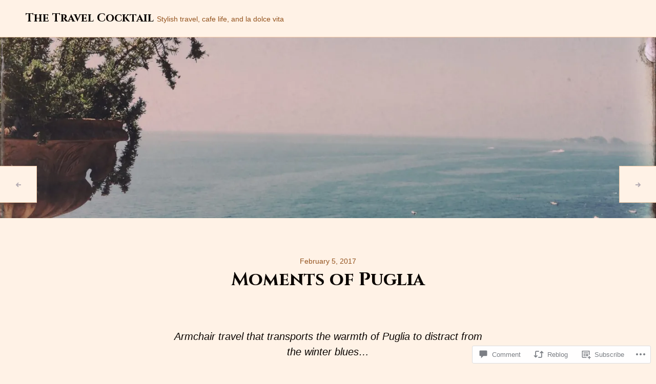

--- FILE ---
content_type: text/html; charset=UTF-8
request_url: https://travelcocktail.me/2017/02/05/moments-of-puglia/
body_size: 28683
content:
<!doctype html>
<html lang="en">
<head>
<meta charset="UTF-8">
<meta name="viewport" content="width=device-width, initial-scale=1">
<link rel="profile" href="http://gmpg.org/xfn/11">

<title>Moments of Puglia &#8211; The Travel Cocktail</title>
<script type="text/javascript">
  WebFontConfig = {"google":{"families":["Cinzel:b:latin,latin-ext"]},"api_url":"https:\/\/fonts-api.wp.com\/css"};
  (function() {
    var wf = document.createElement('script');
    wf.src = '/wp-content/plugins/custom-fonts/js/webfont.js';
    wf.type = 'text/javascript';
    wf.async = 'true';
    var s = document.getElementsByTagName('script')[0];
    s.parentNode.insertBefore(wf, s);
	})();
</script><style id="jetpack-custom-fonts-css">.wf-active h1, .wf-active h2, .wf-active h3, .wf-active h4, .wf-active h5, .wf-active h6{font-family:"Cinzel",serif;font-weight:700;font-style:normal}.wf-active h1{font-style:normal;font-weight:700}.wf-active h2{font-style:normal;font-weight:700}.wf-active h3{font-style:normal;font-weight:700}.wf-active h4{font-style:normal;font-weight:700}.wf-active h5{font-style:normal;font-weight:700}.wf-active h6{font-style:normal;font-weight:700}.wf-active .site-title{font-family:"Cinzel",serif;font-style:normal;font-weight:700}.wf-active .nav-title{font-family:"Cinzel",serif;font-weight:700;font-style:normal}.wf-active .widget-title, .wf-active .widgettitle{font-style:normal;font-weight:700}.wf-active .entry-title, .wf-active .page-title{font-style:normal;font-weight:700}.wf-active .entry-author .author-title{font-style:normal;font-weight:700}.wf-active body.archive .page-title, .wf-active body.search-results .page-title{font-style:normal;font-weight:700}.wf-active .comment-reply-title, .wf-active .comments-title, .wf-active .no-comments{font-style:normal;font-weight:700}.wf-active .comment-author{font-family:"Cinzel",serif;font-weight:700;font-style:normal}.wf-active .no-comments{font-family:"Cinzel",serif;font-weight:700;font-style:normal}.wf-active .infinite-scroll #infinite-footer .blog-info a{font-family:"Cinzel",serif;font-style:normal;font-weight:700}.wf-active .hentry div#jp-relatedposts h3.jp-relatedposts-headline, .wf-active .hentry div.sharedaddy h3.sd-title{font-family:"Cinzel",serif;font-style:normal;font-weight:700}.wf-active .hentry div#jp-relatedposts h3.jp-relatedposts-headline em{font-weight:700;font-style:normal}.wf-active .widget_jetpack_display_posts_widget .jetpack-display-remote-posts h4{font-style:normal;font-weight:700}.wf-active .widget_goodreads h2[class^="gr_custom_header"]{font-style:normal;font-weight:700}.wf-active .widget-grofile .widget-title{font-style:normal;font-weight:700}.wf-active .widget-grofile h4{font-style:normal;font-weight:700}@media screen and (min-width: 768px){.wf-active body.page .entry-title, .wf-active body.single .entry-title, .wf-active .page-title{font-style:normal;font-weight:700}}.wf-active .woocommerce .content-area .woocommerce-products-header .page-title{font-style:normal;font-weight:700}@media screen and (min-width: 768px){.wf-active .woocommerce .content-area .woocommerce-products-header .page-title{font-style:normal;font-weight:700}}.wf-active ul.products li.product .woocommerce-loop-product__title, .wf-active ul.products li.product .woocommerce-loop-category__title, .wf-active .single-product div.product .related h2, .wf-active .single-product div.product .upsells h2{font-style:normal;font-weight:700}.wf-active .single-product div.product .related > h2, .wf-active .single-product div.product .upsells > h2, .wf-active .woocommerce-order .woocommerce-order-details .woocommerce-order-details__title, .wf-active .woocommerce-order .woocommerce-customer-details .woocommerce-column__title, .wf-active .woocommerce-cart .cart-collaterals h2{font-style:normal;font-weight:700}@media screen and (min-width: 568px){.wf-active .woocommerce-tabs .panel h2:first-of-type{font-style:normal;font-weight:700}}.wf-active .woocommerce-Reviews .commentlist .woocommerce-review__author{font-family:"Cinzel",serif;font-weight:700;font-style:normal}.wf-active .woocommerce-Reviews .comment-reply-title{font-family:"Cinzel",serif;font-style:normal;font-weight:700}</style>
<meta name='robots' content='max-image-preview:large' />

<!-- Async WordPress.com Remote Login -->
<script id="wpcom_remote_login_js">
var wpcom_remote_login_extra_auth = '';
function wpcom_remote_login_remove_dom_node_id( element_id ) {
	var dom_node = document.getElementById( element_id );
	if ( dom_node ) { dom_node.parentNode.removeChild( dom_node ); }
}
function wpcom_remote_login_remove_dom_node_classes( class_name ) {
	var dom_nodes = document.querySelectorAll( '.' + class_name );
	for ( var i = 0; i < dom_nodes.length; i++ ) {
		dom_nodes[ i ].parentNode.removeChild( dom_nodes[ i ] );
	}
}
function wpcom_remote_login_final_cleanup() {
	wpcom_remote_login_remove_dom_node_classes( "wpcom_remote_login_msg" );
	wpcom_remote_login_remove_dom_node_id( "wpcom_remote_login_key" );
	wpcom_remote_login_remove_dom_node_id( "wpcom_remote_login_validate" );
	wpcom_remote_login_remove_dom_node_id( "wpcom_remote_login_js" );
	wpcom_remote_login_remove_dom_node_id( "wpcom_request_access_iframe" );
	wpcom_remote_login_remove_dom_node_id( "wpcom_request_access_styles" );
}

// Watch for messages back from the remote login
window.addEventListener( "message", function( e ) {
	if ( e.origin === "https://r-login.wordpress.com" ) {
		var data = {};
		try {
			data = JSON.parse( e.data );
		} catch( e ) {
			wpcom_remote_login_final_cleanup();
			return;
		}

		if ( data.msg === 'LOGIN' ) {
			// Clean up the login check iframe
			wpcom_remote_login_remove_dom_node_id( "wpcom_remote_login_key" );

			var id_regex = new RegExp( /^[0-9]+$/ );
			var token_regex = new RegExp( /^.*|.*|.*$/ );
			if (
				token_regex.test( data.token )
				&& id_regex.test( data.wpcomid )
			) {
				// We have everything we need to ask for a login
				var script = document.createElement( "script" );
				script.setAttribute( "id", "wpcom_remote_login_validate" );
				script.src = '/remote-login.php?wpcom_remote_login=validate'
					+ '&wpcomid=' + data.wpcomid
					+ '&token=' + encodeURIComponent( data.token )
					+ '&host=' + window.location.protocol
					+ '//' + window.location.hostname
					+ '&postid=6617'
					+ '&is_singular=1';
				document.body.appendChild( script );
			}

			return;
		}

		// Safari ITP, not logged in, so redirect
		if ( data.msg === 'LOGIN-REDIRECT' ) {
			window.location = 'https://wordpress.com/log-in?redirect_to=' + window.location.href;
			return;
		}

		// Safari ITP, storage access failed, remove the request
		if ( data.msg === 'LOGIN-REMOVE' ) {
			var css_zap = 'html { -webkit-transition: margin-top 1s; transition: margin-top 1s; } /* 9001 */ html { margin-top: 0 !important; } * html body { margin-top: 0 !important; } @media screen and ( max-width: 782px ) { html { margin-top: 0 !important; } * html body { margin-top: 0 !important; } }';
			var style_zap = document.createElement( 'style' );
			style_zap.type = 'text/css';
			style_zap.appendChild( document.createTextNode( css_zap ) );
			document.body.appendChild( style_zap );

			var e = document.getElementById( 'wpcom_request_access_iframe' );
			e.parentNode.removeChild( e );

			document.cookie = 'wordpress_com_login_access=denied; path=/; max-age=31536000';

			return;
		}

		// Safari ITP
		if ( data.msg === 'REQUEST_ACCESS' ) {
			console.log( 'request access: safari' );

			// Check ITP iframe enable/disable knob
			if ( wpcom_remote_login_extra_auth !== 'safari_itp_iframe' ) {
				return;
			}

			// If we are in a "private window" there is no ITP.
			var private_window = false;
			try {
				var opendb = window.openDatabase( null, null, null, null );
			} catch( e ) {
				private_window = true;
			}

			if ( private_window ) {
				console.log( 'private window' );
				return;
			}

			var iframe = document.createElement( 'iframe' );
			iframe.id = 'wpcom_request_access_iframe';
			iframe.setAttribute( 'scrolling', 'no' );
			iframe.setAttribute( 'sandbox', 'allow-storage-access-by-user-activation allow-scripts allow-same-origin allow-top-navigation-by-user-activation' );
			iframe.src = 'https://r-login.wordpress.com/remote-login.php?wpcom_remote_login=request_access&origin=' + encodeURIComponent( data.origin ) + '&wpcomid=' + encodeURIComponent( data.wpcomid );

			var css = 'html { -webkit-transition: margin-top 1s; transition: margin-top 1s; } /* 9001 */ html { margin-top: 46px !important; } * html body { margin-top: 46px !important; } @media screen and ( max-width: 660px ) { html { margin-top: 71px !important; } * html body { margin-top: 71px !important; } #wpcom_request_access_iframe { display: block; height: 71px !important; } } #wpcom_request_access_iframe { border: 0px; height: 46px; position: fixed; top: 0; left: 0; width: 100%; min-width: 100%; z-index: 99999; background: #23282d; } ';

			var style = document.createElement( 'style' );
			style.type = 'text/css';
			style.id = 'wpcom_request_access_styles';
			style.appendChild( document.createTextNode( css ) );
			document.body.appendChild( style );

			document.body.appendChild( iframe );
		}

		if ( data.msg === 'DONE' ) {
			wpcom_remote_login_final_cleanup();
		}
	}
}, false );

// Inject the remote login iframe after the page has had a chance to load
// more critical resources
window.addEventListener( "DOMContentLoaded", function( e ) {
	var iframe = document.createElement( "iframe" );
	iframe.style.display = "none";
	iframe.setAttribute( "scrolling", "no" );
	iframe.setAttribute( "id", "wpcom_remote_login_key" );
	iframe.src = "https://r-login.wordpress.com/remote-login.php"
		+ "?wpcom_remote_login=key"
		+ "&origin=aHR0cHM6Ly90cmF2ZWxjb2NrdGFpbC5tZQ%3D%3D"
		+ "&wpcomid=52798793"
		+ "&time=" + Math.floor( Date.now() / 1000 );
	document.body.appendChild( iframe );
}, false );
</script>
<link rel='dns-prefetch' href='//s0.wp.com' />
<link rel='dns-prefetch' href='//widgets.wp.com' />
<link rel="alternate" type="application/rss+xml" title="The Travel Cocktail &raquo; Feed" href="https://travelcocktail.me/feed/" />
<link rel="alternate" type="application/rss+xml" title="The Travel Cocktail &raquo; Comments Feed" href="https://travelcocktail.me/comments/feed/" />
<link rel="alternate" type="application/rss+xml" title="The Travel Cocktail &raquo; Moments of Puglia Comments Feed" href="https://travelcocktail.me/2017/02/05/moments-of-puglia/feed/" />
	<script type="text/javascript">
		/* <![CDATA[ */
		function addLoadEvent(func) {
			var oldonload = window.onload;
			if (typeof window.onload != 'function') {
				window.onload = func;
			} else {
				window.onload = function () {
					oldonload();
					func();
				}
			}
		}
		/* ]]> */
	</script>
	<link crossorigin='anonymous' rel='stylesheet' id='all-css-0-1' href='/_static/??-eJxtzEkKgDAMQNELWYNjcSGeRdog1Q7BpHh9UQRBXD74fDhImRQFo0DIinxeXGRYUWg222PgHCEkmz0y7OhnQasosXxUGuYC/o/ebfh+b135FMZKd02th77t1hMpiDR+&cssminify=yes' type='text/css' media='all' />
<style id='wp-emoji-styles-inline-css'>

	img.wp-smiley, img.emoji {
		display: inline !important;
		border: none !important;
		box-shadow: none !important;
		height: 1em !important;
		width: 1em !important;
		margin: 0 0.07em !important;
		vertical-align: -0.1em !important;
		background: none !important;
		padding: 0 !important;
	}
/*# sourceURL=wp-emoji-styles-inline-css */
</style>
<link crossorigin='anonymous' rel='stylesheet' id='all-css-2-1' href='/wp-content/plugins/gutenberg-core/v22.4.2/build/styles/block-library/style.min.css?m=1769608164i&cssminify=yes' type='text/css' media='all' />
<style id='wp-block-library-inline-css'>
.has-text-align-justify {
	text-align:justify;
}
.has-text-align-justify{text-align:justify;}

/*# sourceURL=wp-block-library-inline-css */
</style><style id='global-styles-inline-css'>
:root{--wp--preset--aspect-ratio--square: 1;--wp--preset--aspect-ratio--4-3: 4/3;--wp--preset--aspect-ratio--3-4: 3/4;--wp--preset--aspect-ratio--3-2: 3/2;--wp--preset--aspect-ratio--2-3: 2/3;--wp--preset--aspect-ratio--16-9: 16/9;--wp--preset--aspect-ratio--9-16: 9/16;--wp--preset--color--black: #000000;--wp--preset--color--cyan-bluish-gray: #abb8c3;--wp--preset--color--white: #ffffff;--wp--preset--color--pale-pink: #f78da7;--wp--preset--color--vivid-red: #cf2e2e;--wp--preset--color--luminous-vivid-orange: #ff6900;--wp--preset--color--luminous-vivid-amber: #fcb900;--wp--preset--color--light-green-cyan: #7bdcb5;--wp--preset--color--vivid-green-cyan: #00d084;--wp--preset--color--pale-cyan-blue: #8ed1fc;--wp--preset--color--vivid-cyan-blue: #0693e3;--wp--preset--color--vivid-purple: #9b51e0;--wp--preset--gradient--vivid-cyan-blue-to-vivid-purple: linear-gradient(135deg,rgb(6,147,227) 0%,rgb(155,81,224) 100%);--wp--preset--gradient--light-green-cyan-to-vivid-green-cyan: linear-gradient(135deg,rgb(122,220,180) 0%,rgb(0,208,130) 100%);--wp--preset--gradient--luminous-vivid-amber-to-luminous-vivid-orange: linear-gradient(135deg,rgb(252,185,0) 0%,rgb(255,105,0) 100%);--wp--preset--gradient--luminous-vivid-orange-to-vivid-red: linear-gradient(135deg,rgb(255,105,0) 0%,rgb(207,46,46) 100%);--wp--preset--gradient--very-light-gray-to-cyan-bluish-gray: linear-gradient(135deg,rgb(238,238,238) 0%,rgb(169,184,195) 100%);--wp--preset--gradient--cool-to-warm-spectrum: linear-gradient(135deg,rgb(74,234,220) 0%,rgb(151,120,209) 20%,rgb(207,42,186) 40%,rgb(238,44,130) 60%,rgb(251,105,98) 80%,rgb(254,248,76) 100%);--wp--preset--gradient--blush-light-purple: linear-gradient(135deg,rgb(255,206,236) 0%,rgb(152,150,240) 100%);--wp--preset--gradient--blush-bordeaux: linear-gradient(135deg,rgb(254,205,165) 0%,rgb(254,45,45) 50%,rgb(107,0,62) 100%);--wp--preset--gradient--luminous-dusk: linear-gradient(135deg,rgb(255,203,112) 0%,rgb(199,81,192) 50%,rgb(65,88,208) 100%);--wp--preset--gradient--pale-ocean: linear-gradient(135deg,rgb(255,245,203) 0%,rgb(182,227,212) 50%,rgb(51,167,181) 100%);--wp--preset--gradient--electric-grass: linear-gradient(135deg,rgb(202,248,128) 0%,rgb(113,206,126) 100%);--wp--preset--gradient--midnight: linear-gradient(135deg,rgb(2,3,129) 0%,rgb(40,116,252) 100%);--wp--preset--font-size--small: 13px;--wp--preset--font-size--medium: 20px;--wp--preset--font-size--large: 36px;--wp--preset--font-size--x-large: 42px;--wp--preset--font-family--albert-sans: 'Albert Sans', sans-serif;--wp--preset--font-family--alegreya: Alegreya, serif;--wp--preset--font-family--arvo: Arvo, serif;--wp--preset--font-family--bodoni-moda: 'Bodoni Moda', serif;--wp--preset--font-family--bricolage-grotesque: 'Bricolage Grotesque', sans-serif;--wp--preset--font-family--cabin: Cabin, sans-serif;--wp--preset--font-family--chivo: Chivo, sans-serif;--wp--preset--font-family--commissioner: Commissioner, sans-serif;--wp--preset--font-family--cormorant: Cormorant, serif;--wp--preset--font-family--courier-prime: 'Courier Prime', monospace;--wp--preset--font-family--crimson-pro: 'Crimson Pro', serif;--wp--preset--font-family--dm-mono: 'DM Mono', monospace;--wp--preset--font-family--dm-sans: 'DM Sans', sans-serif;--wp--preset--font-family--dm-serif-display: 'DM Serif Display', serif;--wp--preset--font-family--domine: Domine, serif;--wp--preset--font-family--eb-garamond: 'EB Garamond', serif;--wp--preset--font-family--epilogue: Epilogue, sans-serif;--wp--preset--font-family--fahkwang: Fahkwang, sans-serif;--wp--preset--font-family--figtree: Figtree, sans-serif;--wp--preset--font-family--fira-sans: 'Fira Sans', sans-serif;--wp--preset--font-family--fjalla-one: 'Fjalla One', sans-serif;--wp--preset--font-family--fraunces: Fraunces, serif;--wp--preset--font-family--gabarito: Gabarito, system-ui;--wp--preset--font-family--ibm-plex-mono: 'IBM Plex Mono', monospace;--wp--preset--font-family--ibm-plex-sans: 'IBM Plex Sans', sans-serif;--wp--preset--font-family--ibarra-real-nova: 'Ibarra Real Nova', serif;--wp--preset--font-family--instrument-serif: 'Instrument Serif', serif;--wp--preset--font-family--inter: Inter, sans-serif;--wp--preset--font-family--josefin-sans: 'Josefin Sans', sans-serif;--wp--preset--font-family--jost: Jost, sans-serif;--wp--preset--font-family--libre-baskerville: 'Libre Baskerville', serif;--wp--preset--font-family--libre-franklin: 'Libre Franklin', sans-serif;--wp--preset--font-family--literata: Literata, serif;--wp--preset--font-family--lora: Lora, serif;--wp--preset--font-family--merriweather: Merriweather, serif;--wp--preset--font-family--montserrat: Montserrat, sans-serif;--wp--preset--font-family--newsreader: Newsreader, serif;--wp--preset--font-family--noto-sans-mono: 'Noto Sans Mono', sans-serif;--wp--preset--font-family--nunito: Nunito, sans-serif;--wp--preset--font-family--open-sans: 'Open Sans', sans-serif;--wp--preset--font-family--overpass: Overpass, sans-serif;--wp--preset--font-family--pt-serif: 'PT Serif', serif;--wp--preset--font-family--petrona: Petrona, serif;--wp--preset--font-family--piazzolla: Piazzolla, serif;--wp--preset--font-family--playfair-display: 'Playfair Display', serif;--wp--preset--font-family--plus-jakarta-sans: 'Plus Jakarta Sans', sans-serif;--wp--preset--font-family--poppins: Poppins, sans-serif;--wp--preset--font-family--raleway: Raleway, sans-serif;--wp--preset--font-family--roboto: Roboto, sans-serif;--wp--preset--font-family--roboto-slab: 'Roboto Slab', serif;--wp--preset--font-family--rubik: Rubik, sans-serif;--wp--preset--font-family--rufina: Rufina, serif;--wp--preset--font-family--sora: Sora, sans-serif;--wp--preset--font-family--source-sans-3: 'Source Sans 3', sans-serif;--wp--preset--font-family--source-serif-4: 'Source Serif 4', serif;--wp--preset--font-family--space-mono: 'Space Mono', monospace;--wp--preset--font-family--syne: Syne, sans-serif;--wp--preset--font-family--texturina: Texturina, serif;--wp--preset--font-family--urbanist: Urbanist, sans-serif;--wp--preset--font-family--work-sans: 'Work Sans', sans-serif;--wp--preset--spacing--20: 0.44rem;--wp--preset--spacing--30: 0.67rem;--wp--preset--spacing--40: 1rem;--wp--preset--spacing--50: 1.5rem;--wp--preset--spacing--60: 2.25rem;--wp--preset--spacing--70: 3.38rem;--wp--preset--spacing--80: 5.06rem;--wp--preset--shadow--natural: 6px 6px 9px rgba(0, 0, 0, 0.2);--wp--preset--shadow--deep: 12px 12px 50px rgba(0, 0, 0, 0.4);--wp--preset--shadow--sharp: 6px 6px 0px rgba(0, 0, 0, 0.2);--wp--preset--shadow--outlined: 6px 6px 0px -3px rgb(255, 255, 255), 6px 6px rgb(0, 0, 0);--wp--preset--shadow--crisp: 6px 6px 0px rgb(0, 0, 0);}:where(body) { margin: 0; }:where(.is-layout-flex){gap: 0.5em;}:where(.is-layout-grid){gap: 0.5em;}body .is-layout-flex{display: flex;}.is-layout-flex{flex-wrap: wrap;align-items: center;}.is-layout-flex > :is(*, div){margin: 0;}body .is-layout-grid{display: grid;}.is-layout-grid > :is(*, div){margin: 0;}body{padding-top: 0px;padding-right: 0px;padding-bottom: 0px;padding-left: 0px;}:root :where(.wp-element-button, .wp-block-button__link){background-color: #32373c;border-width: 0;color: #fff;font-family: inherit;font-size: inherit;font-style: inherit;font-weight: inherit;letter-spacing: inherit;line-height: inherit;padding-top: calc(0.667em + 2px);padding-right: calc(1.333em + 2px);padding-bottom: calc(0.667em + 2px);padding-left: calc(1.333em + 2px);text-decoration: none;text-transform: inherit;}.has-black-color{color: var(--wp--preset--color--black) !important;}.has-cyan-bluish-gray-color{color: var(--wp--preset--color--cyan-bluish-gray) !important;}.has-white-color{color: var(--wp--preset--color--white) !important;}.has-pale-pink-color{color: var(--wp--preset--color--pale-pink) !important;}.has-vivid-red-color{color: var(--wp--preset--color--vivid-red) !important;}.has-luminous-vivid-orange-color{color: var(--wp--preset--color--luminous-vivid-orange) !important;}.has-luminous-vivid-amber-color{color: var(--wp--preset--color--luminous-vivid-amber) !important;}.has-light-green-cyan-color{color: var(--wp--preset--color--light-green-cyan) !important;}.has-vivid-green-cyan-color{color: var(--wp--preset--color--vivid-green-cyan) !important;}.has-pale-cyan-blue-color{color: var(--wp--preset--color--pale-cyan-blue) !important;}.has-vivid-cyan-blue-color{color: var(--wp--preset--color--vivid-cyan-blue) !important;}.has-vivid-purple-color{color: var(--wp--preset--color--vivid-purple) !important;}.has-black-background-color{background-color: var(--wp--preset--color--black) !important;}.has-cyan-bluish-gray-background-color{background-color: var(--wp--preset--color--cyan-bluish-gray) !important;}.has-white-background-color{background-color: var(--wp--preset--color--white) !important;}.has-pale-pink-background-color{background-color: var(--wp--preset--color--pale-pink) !important;}.has-vivid-red-background-color{background-color: var(--wp--preset--color--vivid-red) !important;}.has-luminous-vivid-orange-background-color{background-color: var(--wp--preset--color--luminous-vivid-orange) !important;}.has-luminous-vivid-amber-background-color{background-color: var(--wp--preset--color--luminous-vivid-amber) !important;}.has-light-green-cyan-background-color{background-color: var(--wp--preset--color--light-green-cyan) !important;}.has-vivid-green-cyan-background-color{background-color: var(--wp--preset--color--vivid-green-cyan) !important;}.has-pale-cyan-blue-background-color{background-color: var(--wp--preset--color--pale-cyan-blue) !important;}.has-vivid-cyan-blue-background-color{background-color: var(--wp--preset--color--vivid-cyan-blue) !important;}.has-vivid-purple-background-color{background-color: var(--wp--preset--color--vivid-purple) !important;}.has-black-border-color{border-color: var(--wp--preset--color--black) !important;}.has-cyan-bluish-gray-border-color{border-color: var(--wp--preset--color--cyan-bluish-gray) !important;}.has-white-border-color{border-color: var(--wp--preset--color--white) !important;}.has-pale-pink-border-color{border-color: var(--wp--preset--color--pale-pink) !important;}.has-vivid-red-border-color{border-color: var(--wp--preset--color--vivid-red) !important;}.has-luminous-vivid-orange-border-color{border-color: var(--wp--preset--color--luminous-vivid-orange) !important;}.has-luminous-vivid-amber-border-color{border-color: var(--wp--preset--color--luminous-vivid-amber) !important;}.has-light-green-cyan-border-color{border-color: var(--wp--preset--color--light-green-cyan) !important;}.has-vivid-green-cyan-border-color{border-color: var(--wp--preset--color--vivid-green-cyan) !important;}.has-pale-cyan-blue-border-color{border-color: var(--wp--preset--color--pale-cyan-blue) !important;}.has-vivid-cyan-blue-border-color{border-color: var(--wp--preset--color--vivid-cyan-blue) !important;}.has-vivid-purple-border-color{border-color: var(--wp--preset--color--vivid-purple) !important;}.has-vivid-cyan-blue-to-vivid-purple-gradient-background{background: var(--wp--preset--gradient--vivid-cyan-blue-to-vivid-purple) !important;}.has-light-green-cyan-to-vivid-green-cyan-gradient-background{background: var(--wp--preset--gradient--light-green-cyan-to-vivid-green-cyan) !important;}.has-luminous-vivid-amber-to-luminous-vivid-orange-gradient-background{background: var(--wp--preset--gradient--luminous-vivid-amber-to-luminous-vivid-orange) !important;}.has-luminous-vivid-orange-to-vivid-red-gradient-background{background: var(--wp--preset--gradient--luminous-vivid-orange-to-vivid-red) !important;}.has-very-light-gray-to-cyan-bluish-gray-gradient-background{background: var(--wp--preset--gradient--very-light-gray-to-cyan-bluish-gray) !important;}.has-cool-to-warm-spectrum-gradient-background{background: var(--wp--preset--gradient--cool-to-warm-spectrum) !important;}.has-blush-light-purple-gradient-background{background: var(--wp--preset--gradient--blush-light-purple) !important;}.has-blush-bordeaux-gradient-background{background: var(--wp--preset--gradient--blush-bordeaux) !important;}.has-luminous-dusk-gradient-background{background: var(--wp--preset--gradient--luminous-dusk) !important;}.has-pale-ocean-gradient-background{background: var(--wp--preset--gradient--pale-ocean) !important;}.has-electric-grass-gradient-background{background: var(--wp--preset--gradient--electric-grass) !important;}.has-midnight-gradient-background{background: var(--wp--preset--gradient--midnight) !important;}.has-small-font-size{font-size: var(--wp--preset--font-size--small) !important;}.has-medium-font-size{font-size: var(--wp--preset--font-size--medium) !important;}.has-large-font-size{font-size: var(--wp--preset--font-size--large) !important;}.has-x-large-font-size{font-size: var(--wp--preset--font-size--x-large) !important;}.has-albert-sans-font-family{font-family: var(--wp--preset--font-family--albert-sans) !important;}.has-alegreya-font-family{font-family: var(--wp--preset--font-family--alegreya) !important;}.has-arvo-font-family{font-family: var(--wp--preset--font-family--arvo) !important;}.has-bodoni-moda-font-family{font-family: var(--wp--preset--font-family--bodoni-moda) !important;}.has-bricolage-grotesque-font-family{font-family: var(--wp--preset--font-family--bricolage-grotesque) !important;}.has-cabin-font-family{font-family: var(--wp--preset--font-family--cabin) !important;}.has-chivo-font-family{font-family: var(--wp--preset--font-family--chivo) !important;}.has-commissioner-font-family{font-family: var(--wp--preset--font-family--commissioner) !important;}.has-cormorant-font-family{font-family: var(--wp--preset--font-family--cormorant) !important;}.has-courier-prime-font-family{font-family: var(--wp--preset--font-family--courier-prime) !important;}.has-crimson-pro-font-family{font-family: var(--wp--preset--font-family--crimson-pro) !important;}.has-dm-mono-font-family{font-family: var(--wp--preset--font-family--dm-mono) !important;}.has-dm-sans-font-family{font-family: var(--wp--preset--font-family--dm-sans) !important;}.has-dm-serif-display-font-family{font-family: var(--wp--preset--font-family--dm-serif-display) !important;}.has-domine-font-family{font-family: var(--wp--preset--font-family--domine) !important;}.has-eb-garamond-font-family{font-family: var(--wp--preset--font-family--eb-garamond) !important;}.has-epilogue-font-family{font-family: var(--wp--preset--font-family--epilogue) !important;}.has-fahkwang-font-family{font-family: var(--wp--preset--font-family--fahkwang) !important;}.has-figtree-font-family{font-family: var(--wp--preset--font-family--figtree) !important;}.has-fira-sans-font-family{font-family: var(--wp--preset--font-family--fira-sans) !important;}.has-fjalla-one-font-family{font-family: var(--wp--preset--font-family--fjalla-one) !important;}.has-fraunces-font-family{font-family: var(--wp--preset--font-family--fraunces) !important;}.has-gabarito-font-family{font-family: var(--wp--preset--font-family--gabarito) !important;}.has-ibm-plex-mono-font-family{font-family: var(--wp--preset--font-family--ibm-plex-mono) !important;}.has-ibm-plex-sans-font-family{font-family: var(--wp--preset--font-family--ibm-plex-sans) !important;}.has-ibarra-real-nova-font-family{font-family: var(--wp--preset--font-family--ibarra-real-nova) !important;}.has-instrument-serif-font-family{font-family: var(--wp--preset--font-family--instrument-serif) !important;}.has-inter-font-family{font-family: var(--wp--preset--font-family--inter) !important;}.has-josefin-sans-font-family{font-family: var(--wp--preset--font-family--josefin-sans) !important;}.has-jost-font-family{font-family: var(--wp--preset--font-family--jost) !important;}.has-libre-baskerville-font-family{font-family: var(--wp--preset--font-family--libre-baskerville) !important;}.has-libre-franklin-font-family{font-family: var(--wp--preset--font-family--libre-franklin) !important;}.has-literata-font-family{font-family: var(--wp--preset--font-family--literata) !important;}.has-lora-font-family{font-family: var(--wp--preset--font-family--lora) !important;}.has-merriweather-font-family{font-family: var(--wp--preset--font-family--merriweather) !important;}.has-montserrat-font-family{font-family: var(--wp--preset--font-family--montserrat) !important;}.has-newsreader-font-family{font-family: var(--wp--preset--font-family--newsreader) !important;}.has-noto-sans-mono-font-family{font-family: var(--wp--preset--font-family--noto-sans-mono) !important;}.has-nunito-font-family{font-family: var(--wp--preset--font-family--nunito) !important;}.has-open-sans-font-family{font-family: var(--wp--preset--font-family--open-sans) !important;}.has-overpass-font-family{font-family: var(--wp--preset--font-family--overpass) !important;}.has-pt-serif-font-family{font-family: var(--wp--preset--font-family--pt-serif) !important;}.has-petrona-font-family{font-family: var(--wp--preset--font-family--petrona) !important;}.has-piazzolla-font-family{font-family: var(--wp--preset--font-family--piazzolla) !important;}.has-playfair-display-font-family{font-family: var(--wp--preset--font-family--playfair-display) !important;}.has-plus-jakarta-sans-font-family{font-family: var(--wp--preset--font-family--plus-jakarta-sans) !important;}.has-poppins-font-family{font-family: var(--wp--preset--font-family--poppins) !important;}.has-raleway-font-family{font-family: var(--wp--preset--font-family--raleway) !important;}.has-roboto-font-family{font-family: var(--wp--preset--font-family--roboto) !important;}.has-roboto-slab-font-family{font-family: var(--wp--preset--font-family--roboto-slab) !important;}.has-rubik-font-family{font-family: var(--wp--preset--font-family--rubik) !important;}.has-rufina-font-family{font-family: var(--wp--preset--font-family--rufina) !important;}.has-sora-font-family{font-family: var(--wp--preset--font-family--sora) !important;}.has-source-sans-3-font-family{font-family: var(--wp--preset--font-family--source-sans-3) !important;}.has-source-serif-4-font-family{font-family: var(--wp--preset--font-family--source-serif-4) !important;}.has-space-mono-font-family{font-family: var(--wp--preset--font-family--space-mono) !important;}.has-syne-font-family{font-family: var(--wp--preset--font-family--syne) !important;}.has-texturina-font-family{font-family: var(--wp--preset--font-family--texturina) !important;}.has-urbanist-font-family{font-family: var(--wp--preset--font-family--urbanist) !important;}.has-work-sans-font-family{font-family: var(--wp--preset--font-family--work-sans) !important;}
/*# sourceURL=global-styles-inline-css */
</style>

<style id='classic-theme-styles-inline-css'>
.wp-block-button__link{background-color:#32373c;border-radius:9999px;box-shadow:none;color:#fff;font-size:1.125em;padding:calc(.667em + 2px) calc(1.333em + 2px);text-decoration:none}.wp-block-file__button{background:#32373c;color:#fff}.wp-block-accordion-heading{margin:0}.wp-block-accordion-heading__toggle{background-color:inherit!important;color:inherit!important}.wp-block-accordion-heading__toggle:not(:focus-visible){outline:none}.wp-block-accordion-heading__toggle:focus,.wp-block-accordion-heading__toggle:hover{background-color:inherit!important;border:none;box-shadow:none;color:inherit;padding:var(--wp--preset--spacing--20,1em) 0;text-decoration:none}.wp-block-accordion-heading__toggle:focus-visible{outline:auto;outline-offset:0}
/*# sourceURL=/wp-content/plugins/gutenberg-core/v22.4.2/build/styles/block-library/classic.min.css */
</style>
<link crossorigin='anonymous' rel='stylesheet' id='all-css-4-1' href='/_static/??-eJx9jksOwjAMRC9EsEAtnwXiKCgfC1LqJIqd9vq4qtgAYmPJM/PsgbkYn5NgEqBmytjuMTH4XFF1KlZAE4QhWhyRNLb1zBv4jc1FGeNcqchsdFJsZOShIP/jBpRi/dOotJ5YDeCW3t5twhRyBdskkxWJ/osCrh5ci2OACavTzyoulflzX7pc6bI7Hk777tx1/fACNXxjkA==&cssminify=yes' type='text/css' media='all' />
<link rel='stylesheet' id='verbum-gutenberg-css-css' href='https://widgets.wp.com/verbum-block-editor/block-editor.css?ver=1738686361' media='all' />
<link crossorigin='anonymous' rel='stylesheet' id='all-css-6-1' href='/_static/??-eJyNzMEKAjEMBNAfMga7COtB/JZaYrfSNKVJWfbv3dWDiCDeZmDe4FwhSDEqhjYRk2JtxKkz1klM4JolotqSaR9Ud/jX3quSKa7gRWGuQfjrgDvU3GMqio02uMb4VO/6C0USyBK8JSkfBW7Zp7bRC58Px3Fw48kN7v4AXGdYzw==&cssminify=yes' type='text/css' media='all' />
<link crossorigin='anonymous' rel='stylesheet' id='print-css-7-1' href='/wp-content/mu-plugins/global-print/global-print.css?m=1465851035i&cssminify=yes' type='text/css' media='print' />
<link crossorigin='anonymous' rel='stylesheet' id='all-css-8-1' href='/_static/??-eJyNy9sJgDAMAMCFrEFBsR/iLD6CVZqkNBHp9uoGfh8Hd3KrsCEbWEBChZSRjosgBTFxS5Qd4lzkMgWaVTiXelWt4NdUK/EVkg0zf2+isemaofe+7f35ADBNLxs=&cssminify=yes' type='text/css' media='all' />
<style id='jetpack-global-styles-frontend-style-inline-css'>
:root { --font-headings: unset; --font-base: unset; --font-headings-default: -apple-system,BlinkMacSystemFont,"Segoe UI",Roboto,Oxygen-Sans,Ubuntu,Cantarell,"Helvetica Neue",sans-serif; --font-base-default: -apple-system,BlinkMacSystemFont,"Segoe UI",Roboto,Oxygen-Sans,Ubuntu,Cantarell,"Helvetica Neue",sans-serif;}
/*# sourceURL=jetpack-global-styles-frontend-style-inline-css */
</style>
<link crossorigin='anonymous' rel='stylesheet' id='all-css-10-1' href='/_static/??-eJyNjcsKAjEMRX/IGtQZBxfip0hMS9sxTYppGfx7H7gRN+7ugcs5sFRHKi1Ig9Jd5R6zGMyhVaTrh8G6QFHfORhYwlvw6P39PbPENZmt4G/ROQuBKWVkxxrVvuBH1lIoz2waILJekF+HUzlupnG3nQ77YZwfuRJIaQ==&cssminify=yes' type='text/css' media='all' />
<script type="text/javascript" id="jetpack_related-posts-js-extra">
/* <![CDATA[ */
var related_posts_js_options = {"post_heading":"h4"};
//# sourceURL=jetpack_related-posts-js-extra
/* ]]> */
</script>
<script type="text/javascript" id="wpcom-actionbar-placeholder-js-extra">
/* <![CDATA[ */
var actionbardata = {"siteID":"52798793","postID":"6617","siteURL":"https://travelcocktail.me","xhrURL":"https://travelcocktail.me/wp-admin/admin-ajax.php","nonce":"568a300120","isLoggedIn":"","statusMessage":"","subsEmailDefault":"instantly","proxyScriptUrl":"https://s0.wp.com/wp-content/js/wpcom-proxy-request.js?m=1513050504i&amp;ver=20211021","shortlink":"https://wp.me/p3zxnr-1IJ","i18n":{"followedText":"New posts from this site will now appear in your \u003Ca href=\"https://wordpress.com/reader\"\u003EReader\u003C/a\u003E","foldBar":"Collapse this bar","unfoldBar":"Expand this bar","shortLinkCopied":"Shortlink copied to clipboard."}};
//# sourceURL=wpcom-actionbar-placeholder-js-extra
/* ]]> */
</script>
<script type="text/javascript" id="jetpack-mu-wpcom-settings-js-before">
/* <![CDATA[ */
var JETPACK_MU_WPCOM_SETTINGS = {"assetsUrl":"https://s0.wp.com/wp-content/mu-plugins/jetpack-mu-wpcom-plugin/sun/jetpack_vendor/automattic/jetpack-mu-wpcom/src/build/"};
//# sourceURL=jetpack-mu-wpcom-settings-js-before
/* ]]> */
</script>
<script crossorigin='anonymous' type='text/javascript'  src='/_static/??-eJx1jsEOwjAMQ3+ILuwwbRfEp6CyRltL05QmFezvGdIQcNgpsvxiGx7ZjJwUkwJVk2OdfBIIqNmOt02D1AQXn0a4Vh8dFIxW0ZnMovKvGvKpCXKAn9ywMlFNLvxcPt4aFqtDeZvhXrEs2/kN2IUM+amspXuwJzuhRLYO3R5DVjj9930G64y0Qrkg+UqQZ1Y218gTRLtw1e9zkDOd2r7rjm3bD0N4AQN+fN4='></script>
<script type="text/javascript" id="rlt-proxy-js-after">
/* <![CDATA[ */
	rltInitialize( {"token":null,"iframeOrigins":["https:\/\/widgets.wp.com"]} );
//# sourceURL=rlt-proxy-js-after
/* ]]> */
</script>
<link rel="EditURI" type="application/rsd+xml" title="RSD" href="https://thetravelcocktail.wordpress.com/xmlrpc.php?rsd" />
<meta name="generator" content="WordPress.com" />
<link rel="canonical" href="https://travelcocktail.me/2017/02/05/moments-of-puglia/" />
<link rel='shortlink' href='https://wp.me/p3zxnr-1IJ' />
<link rel="alternate" type="application/json+oembed" href="https://public-api.wordpress.com/oembed/?format=json&amp;url=https%3A%2F%2Ftravelcocktail.me%2F2017%2F02%2F05%2Fmoments-of-puglia%2F&amp;for=wpcom-auto-discovery" /><link rel="alternate" type="application/xml+oembed" href="https://public-api.wordpress.com/oembed/?format=xml&amp;url=https%3A%2F%2Ftravelcocktail.me%2F2017%2F02%2F05%2Fmoments-of-puglia%2F&amp;for=wpcom-auto-discovery" />
<!-- Jetpack Open Graph Tags -->
<meta property="og:type" content="article" />
<meta property="og:title" content="Moments of Puglia" />
<meta property="og:url" content="https://travelcocktail.me/2017/02/05/moments-of-puglia/" />
<meta property="og:description" content="Armchair travel that transports the warmth of Puglia to distract from the winter blues&#8230;" />
<meta property="article:published_time" content="2017-02-05T09:59:45+00:00" />
<meta property="article:modified_time" content="2016-12-18T03:01:08+00:00" />
<meta property="og:site_name" content="The Travel Cocktail" />
<meta property="og:image" content="http://img.youtube.com/vi/Bm-R-yTwReE/0.jpg" />
<meta property="og:image:secure_url" content="https://img.youtube.com/vi/Bm-R-yTwReE/0.jpg" />
<meta property="og:image:width" content="200" />
<meta property="og:image:height" content="200" />
<meta property="og:image:alt" content="" />
<meta property="og:locale" content="en_US" />
<meta property="og:video:type" content="text/html" />
<meta property="og:video" content="http://www.youtube.com/embed/Bm-R-yTwReE" />
<meta property="og:video:secure_url" content="https://www.youtube.com/embed/Bm-R-yTwReE" />
<meta property="article:publisher" content="https://www.facebook.com/WordPresscom" />
<meta name="twitter:creator" content="@TravelCocktail" />
<meta name="twitter:site" content="@TravelCocktail" />
<meta name="twitter:text:title" content="Moments of Puglia" />
<meta name="twitter:image" content="http://img.youtube.com/vi/Bm-R-yTwReE/0.jpg?w=640" />
<meta name="twitter:card" content="summary_large_image" />

<!-- End Jetpack Open Graph Tags -->
<link rel='openid.server' href='https://travelcocktail.me/?openidserver=1' />
<link rel='openid.delegate' href='https://travelcocktail.me/' />
<link rel="search" type="application/opensearchdescription+xml" href="https://travelcocktail.me/osd.xml" title="The Travel Cocktail" />
<link rel="search" type="application/opensearchdescription+xml" href="https://s1.wp.com/opensearch.xml" title="WordPress.com" />
<meta name="theme-color" content="#fff2e6" />
<link rel="pingback" href="https://travelcocktail.me/xmlrpc.php">		<style type="text/css">
			.recentcomments a {
				display: inline !important;
				padding: 0 !important;
				margin: 0 !important;
			}

			table.recentcommentsavatartop img.avatar, table.recentcommentsavatarend img.avatar {
				border: 0px;
				margin: 0;
			}

			table.recentcommentsavatartop a, table.recentcommentsavatarend a {
				border: 0px !important;
				background-color: transparent !important;
			}

			td.recentcommentsavatarend, td.recentcommentsavatartop {
				padding: 0px 0px 1px 0px;
				margin: 0px;
			}

			td.recentcommentstextend {
				border: none !important;
				padding: 0px 0px 2px 10px;
			}

			.rtl td.recentcommentstextend {
				padding: 0px 10px 2px 0px;
			}

			td.recentcommentstexttop {
				border: none;
				padding: 0px 0px 0px 10px;
			}

			.rtl td.recentcommentstexttop {
				padding: 0px 10px 0px 0px;
			}
		</style>
		<meta name="description" content="Armchair travel that transports the warmth of Puglia to distract from the winter blues... https://youtu.be/Bm-R-yTwReE" />
<style type="text/css" id="custom-background-css">
body.custom-background { background-color: #fff2e6; }
</style>
	<style type="text/css" id="custom-colors-css">	.style-pack-elegant .hero-area .entry-header,
	.style-pack-elegant .nav-subtitle
	.style-pack-retro .site-info a:focus,
	.style-pack-retro .site-info a:hover,
	.style-pack-retro.archive .entry-header,
	.style-pack-retro.blog .entry-header,
	.style-pack-retro.search-results .entry-header,
	.style-pack-retro .hero-area .entry-header,
	.style-pack-retro .square-area .entry-header,
	.style-pack-retro .entry-header a,
	.style-pack-retro .site-footer .jetpack-social-navigation a,
	.style-pack-retro .site-footer .jetpack-social-navigation a:focus,
	.style-pack-retro .site-footer .jetpack-social-navigation a:hover {
		color: inherit;
	}

	.style-pack-elegant .site-footer .jetpack-social-navigation a,
	.style-pack-elegant .site-footer .jetpack-social-navigation a:focus,
	.style-pack-elegant .site-footer .jetpack-social-navigation a:hover,
	.style-pack-retro .site-footer .jetpack-social-navigation a,
	.style-pack-retro .site-footer .jetpack-social-navigation a:focus,
	.style-pack-retro .site-footer .jetpack-social-navigation a:hover {
		background: transparent;
	}
body,
		.search-form .search-submit:focus,
		.search-form .search-submit:hover,
		.site-header,
		.site-footer,
		.widget-area,
		.main-navigation ul ul:before,
		.dropdown-toggle:hover,
		.dropdown-toggle:focus,
		body.archive .page-header,
		body.search-results .page-header,
		#infinite-handle span button,
		.infinite-scroll #infinite-footer .container,
		.site-content .tiled-gallery-caption,
		.site-footer .jetpack-social-navigation a,
		.select2-container--default.select2-container--open.select2-container--below .select2-selection--multiple,
		.select2-container--default.select2-container--open.select2-container--below .select2-selection--single,
		.select2-dropdown,
		.style-pack-retro.archive .entry-header,
		.style-pack-retro.blog .entry-header,
		.style-pack-retro.search-results .entry-header,
		.style-pack-retro.hero-area .entry-header,
		.style-pack-retro.square-area .entry-header,
		.style-pack-retro ul.products li.product,
		.style-pack-vintage .site-footer .jetpack-social-navigation a:focus,
		.style-pack-vintage .site-footer .jetpack-social-navigation a:hover,
		.style-pack-vintage .hentry-border-top:before,
		.style-pack-vintage .hentry-border-top:after,
		.style-pack-vintage .hentry-border-bottom:before,
		.style-pack-vintage .hentry-border-bottom:after,
		.style-pack-vintage .product-border-top:before,
		.style-pack-vintage .product-border-top:after,
		.style-pack-vintage .product-border-bottom:before,
		.style-pack-vintage .product-border-bottom:after,
		.style-pack-modern .post-navigation .nav-links a { background-color: #fff2e6;}
mark,
		ins,
		button,
		input[type="button"],
		input[type="reset"],
		input[type="submit"],
		.button,
		.button:focus,
		.button:hover,
		.entry-header a,
		.bypostauthor > .comment-body .fn,
		.bypostauthor > .comment-body .fn a,
		.widget_akismet_widget .a-stats,
		.widget_akismet_widget .a-stats a,
		.widget_akismet_widget .a-stats .count,
		.widget_eventbrite .eb-calendar-widget .simpleTabsNavigation a:focus,
		.widget_eventbrite .eb-calendar-widget .simpleTabsNavigation a:hover,
		.widget_eventbrite .eb-calendar-widget .simpleTabsNavigation a.current,
		.widget_eventbrite .eb-calendar-widget .simpleTabsNavigation a.current:focus,
		.widget_eventbrite .eb-calendar-widget .simpleTabsNavigation a.current:hover,
		.milestone-widget .milestone-header,
		.product .onsale,
		ul.products li.product .onsale,
		ul.products li.product .button,
		ul.products li.product .added_to_cart,
		table.shop_table_responsive tr td.product-remove a,
		.wc-proceed-to-checkout .checkout-button,
		.woocommerce-tabs ul.tabs li:not(.active):hover a,
		.woocommerce-message,
		.woocommerce-info,
		.woocommerce-error,
		.woocommerce-message a,
		.woocommerce-info a,
		.woocommerce-error a,
		.demo_store,
		ul.product_list_widget > li .remove,
		.widget_shopping_cart .button,
		.woocommerce.widget_layered_nav_filters li a:before,
		.select2-container--default .select2-results__option--highlighted[aria-selected],
		.select2-container--default .select2-results__option--highlighted[data-selected],
		.style-pack-elegant #infinite-handle span button,
		.style-pack-elegant #infinite-handle span button:focus,
		.style-pack-elegant #infinite-handle span button:hover,
		.style-pack-elegant .comments-pagination a:hover,
		.style-pack-elegant .comments-pagination a:focus,
		.style-pack-elegant .comments-pagination .current,
		.style-pack-elegant .pagination a:hover,
		.style-pack-elegant .pagination a:focus,
		.style-pack-elegant .pagination .current,
		.style-pack-elegant .post-navigation .nav-links a,
		.style-pack-elegant .post-navigation .nav-links a:focus,
		.style-pack-elegant .post-navigation .nav-links a:hover,
		.style-pack-retro #infinite-handle span button,
		.style-pack-retro #infinite-handle span button:focus,
		.style-pack-retro #infinite-handle span button:hover,
		.style-pack-retro .site-footer,
		.style-pack-vintage #infinite-handle span button,
		.style-pack-vintage #infinite-handle span button:focus,
		.style-pack-vintage #infinite-handle span button:hover,
		.style-pack-vintage .dropdown-toggle,
		.style-pack-vintage .dropdown-toggle:focus,
		.style-pack-vintage .dropdown-toggle:hover,
		.style-pack-vintage .menu-toggle,
		.style-pack-vintage .menu-toggle:focus,
		.style-pack-vintage .menu-toggle:hover,
		.style-pack-modern #infinite-handle span button { color: #fff2e6;}
.style-pack-retro.archive .hentry,
		.style-pack-retro.blog .hentry,
		.style-pack-retro.search-results .hentry,
		.style-pack-retro.archive .hentry:last-of-type:before,
		.style-pack-retro.archive .hentry:last-of-type:after,
		.style-pack-retro.blog .hentry:last-of-type:before,
		.style-pack-retro.blog .hentry:last-of-type:after,
		.style-pack-retro.search-results .hentry:last-of-type:before,
		.style-pack-retro.search-results .hentry:last-of-type:after,
		.style-pack-retro ul.products li.product,
		.style-pack-retro ul.products li.product:last-of-type:before,
		.style-pack-retro ul.products li.product:last-of-type:after,
		.style-pack-retro .entry-link { border-color: #fff2e6;}
.woocommerce-tabs ul.tabs li.active { border-bottom-color: #fff2e6;}
blockquote,
		pre,
		code,
		kbd,
		tt,
		var,
		hr,
		thead,
		input[type="text"],
		input[type="email"],
		input[type="url"],
		input[type="password"],
		input[type="search"],
		input[type="number"],
		input[type="tel"],
		input[type="range"],
		input[type="date"],
		input[type="month"],
		input[type="week"],
		input[type="time"],
		input[type="datetime"],
		input[type="datetime-local"],
		input[type="color"],
		textarea,
		select,
		.search-form .search-submit,
		.main-navigation,
		.main-navigation ul ul a:focus,
		.main-navigation ul ul a:hover,
		.menu-toggle:focus,
		.menu-toggle:hover,
		.toggled-on.menu-toggle,
		.toggled-on.menu-toggle:before,
		.dropdown-toggle,
		.comments-pagination a:hover,
		.comments-pagination a:focus,
		.comments-pagination .current,
		.pagination a:hover,
		.pagination a:focus,
		.pagination .current,
		.post-navigation .nav-links a:focus,
		.post-navigation .nav-links a:hover,
		.archive .hentry:last-of-type:before,
		.archive .hentry:last-of-type:after,
		.blog .hentry:last-of-type:before,
		.blog .hentry:last-of-type:after,
		.search-results .hentry:last-of-type:before,
		.search-results .hentry:last-of-type:after,
		#infinite-handle span button:focus,
		#infinite-handle span button:hover,
		.hentry div#jp-relatedposts div.jp-relatedposts-items .jp-relatedposts-post-context,
		.site-footer .jetpack-social-navigation a:hover,
		.site-footer .jetpack-social-navigation a:focus,
		.widget_eventbrite .eb-calendar-widget .simpleTabsNavigation a,
		.hentry .wpcom-reblog-snapshot .reblog-source,
		.milestone-widget .milestone-countdown,
		.milestone-widget .milestone-message,
		.woocommerce .content-area .woocommerce-breadcrumb,
		.single-product div.product .woocommerce-product-gallery__wrapper,
		.single-product div.product .woocommerce-product-gallery .flex-viewport,
		#add_payment_method #payment div.payment_box,
		.woocommerce-cart #payment div.payment_box,
		.woocommerce-checkout #payment div.payment_box,
		table.shop_table_responsive tr th,
		.woocommerce-thankyou-order-details,
		.woocommerce-table--order-details.shop_table.order_details th,
		.woocommerce-tabs ul.tabs li:not(.active),
		.widget_price_filter .price_slider_wrapper .ui-widget-content,
		ul.products .product:last-of-type:before,
		ul.products .product:last-of-type:after,
		.select2-container--default .select2-selection--single,
		.select2-container--default .select2-results__option[aria-selected=true],
		.select2-container--default .select2-results__option[data-selected=true],
		body.style-pack-elegant.archive .page-header,
		body.style-pack-elegant.search-results .page-header,
		.style-pack-elegant .site-footer,
		.style-pack-vintage .site-header,
		.style-pack-vintage .site-footer,
		.style-pack-vintage .site-footer .jetpack-social-navigation a,
		.style-pack-modern #infinite-handle span button:focus,
		.style-pack-modern #infinite-handle span button:hover { background-color: #FCE3CE;}
.widget_archive ul,
		.widget_categories ul,
		.widget_links ul,
		.widget_meta ul,
		.widget_nav_menu ul,
		.widget_pages ul,
		.widget_recent_comments ul,
		.widget_recent_entries ul,
		.widget_rss ul,
		.widget_archive li,
		.widget_categories li,
		.widget_links li,
		.widget_meta li,
		.widget_nav_menu li,
		.widget_pages li,
		.widget_recent_comments li,
		.widget_recent_entries li,
		.widget_rss li,
		.entry-author,
		.entry-footer:not(:empty),
		.page-links,
		.comment-list .comment,
		.comment-list .pingback,
		.comment-list .trackback,
		.sd-sharing-enabled:not(#jp-post-flair),
		.sd-like.jetpack-likes-widget-wrapper,
		.sharedaddy.sd-block.sd-gplus,
		.sd-rating,
		div#jp-relatedposts,
		.widget_contact_info .contact-map-container,
		.widget_goodreads div[class^="gr_custom_each_container"],
		.widget_goodreads div[class^="gr_custom_each_container"]:last-of-type,
		.widget_rss_links ul,
		.widget_rss_links li,
		.hentry .wpcom-reblog-snapshot .reblogger-note,
		.widget_authors ul,
		.widget_authors li,
		.widget_jp_blogs_i_follow ul,
		.widget_jp_blogs_i_follow li,
		.widget_recent_comments table,
		.widget_recent_comments tr,
		.widget.top_rated .pd_top_rated_holder_posts > p,
		.widget.top_rated ul,
		.woocommerce-Reviews .commentlist .comment,
		.menu-wrapper .cart-contents .icon,
		.widget_product_categories ul,
		.widget_product_categories ul li { border-color: #FCE3CE;}
#add_payment_method #payment div.payment_box::before,
		.woocommerce-cart #payment div.payment_box::before,
		.woocommerce-checkout #payment div.payment_box::before { border-bottom-color: #FCE3CE;}
.layout-default.archive .hentry:last-of-type:before,
		.layout-default.blog .hentry:last-of-type:before,
		.layout-default.search-results .hentry:last-of-type:before,
		.layout-default ul.products .product:last-of-type:before { background-color: #F8D8BE;}
.post-navigation .nav-previous:before,
		.post-navigation .nav-next:before,
		.widget:before,
		.site-footer .jetpack-social-navigation:before { background-color: #F2C8A5;}
.star-rating:before,
		p.stars a:before,
		p.stars a:hover ~ a:before,
		p.stars.selected a.active ~ a:before { color: #F2C8A5;}
table,
		th,
		td,
		input[type="text"],
		input[type="email"],
		input[type="url"],
		input[type="password"],
		input[type="search"],
		input[type="number"],
		input[type="tel"],
		input[type="range"],
		input[type="date"],
		input[type="month"],
		input[type="week"],
		input[type="time"],
		input[type="datetime"],
		input[type="datetime-local"],
		input[type="color"],
		textarea,
		select,
		.search-form .search-submit,
		.site-header,
		.site-footer,
		.widget-area,
		.main-navigation,
		.main-navigation > div > ul,
		.main-navigation li,
		.main-navigation ul ul,
		.menu-toggle,
		.dropdown-toggle,
		.pagination,
		.comments-pagination .page-numbers,
		.pagination .page-numbers,
		.post-navigation,
		.post-navigation .nav-previous + .nav-next,
		body.archive .page-header,
		body.search-results .page-header,
		.comments-area,
		#infinite-handle span button,
		#infinite-handle span button:focus,
		#infinite-handle span button:hover,
		.site-main .infinite-loader,
		.infinite-scroll #infinite-footer .container,
		.site-footer .jetpack-social-navigation li,
		.widget_eventbrite .eb-calendar-widget .calendar td,
		.woocommerce .content-area .woocommerce-breadcrumb,
		.woocommerce-pagination,
		.woocommerce-checkout #order_review .wc_payment_methods,
		.woocommerce-thankyou-order-details,
		.woocommerce-tabs ul.tabs,
		.woocommerce-tabs ul.tabs li,
		.woocommerce-tabs .entry-content,
		.woocommerce-MyAccount-navigation,
		.widget_shopping_cart_content,
		.menu-wrapper .site-header-cart:hover .cart-contents .icon,
		.widget_shopping_cart ul.woocommerce-mini-cart,
		.widget_shopping_cart ul.woocommerce-mini-cart li,
		.select2-container--default .select2-selection--single,
		.select2-dropdown,
		.select2-search--dropdown,
		.select2-container--default .select2-search--dropdown .select2-search__field,
		.style-pack-modern .post-navigation .nav-links a,
		.style-pack-modern .site-footer .jetpack-social-navigation a { border-color: #F2C8A5;}
.widget_eventbrite .eb-calendar-widget .calendar { border-bottom-color: #F2C8A5;}
.site-content .slideshow-window,
		.style-pack-retro.archive .hentry,
		.style-pack-retro.blog .hentry,
		.style-pack-retro.search-results .hentry,
		.style-pack-retro.archive .hentry:last-of-type:before,
		.style-pack-retro.archive .hentry:last-of-type:after,
		.style-pack-retro.blog .hentry:last-of-type:before,
		.style-pack-retro.blog .hentry:last-of-type:after,
		.style-pack-retro.search-results .hentry:last-of-type:before,
		.style-pack-retro.search-results .hentry:last-of-type:after,
		.style-pack-retro .hero-area,
		.style-pack-retro ul.products li.product,
		.style-pack-retro ul.products li.product:last-of-type:before,
		.style-pack-retro ul.products li.product:last-of-type:after,
		.style-pack-retro.single-product div.product .woocommerce-product-gallery { outline-color: #F2C8A5;}
.hentry.color-1 + .hentry.color-1,
		.hentry.color-2 + .hentry.color-2,
		.hentry.color-3 + .hentry.color-3,
		.hentry.color-4 + .hentry.color-4  { background-color: #CB752E;}
.style-pack-retro .hentry.color-1 + .hentry.color-1 .entry-header,
		.style-pack-retro .hentry.color-2 + .hentry.color-2 .entry-header,
		.style-pack-retro .hentry.color-3 + .hentry.color-3 .entry-header,
		.style-pack-retro .hentry.color-4 + .hentry.color-4 .entry-header { color: #CB752E;}
.woocommerce.widget_layered_nav_filters li a:hover::before { background-color: #94531E;}
.site-description,
		.site-footer,
		.nav-subtitle,
		.widget_recent_entries .post-date,
		body.single .hentry:not(.has-post-thumbnail) .entry-header a,
		.entry-author,
		.entry-footer:not(:empty),
		.page-links,
		.page-links a .page-number,
		body.archive .archive-description,
		body.search-results .page-title span,
		.comment-metadata,
		.gallery-caption,
		.wp-caption-text,
		.site .wp-playlist-current-item,
		.infinite-scroll #infinite-footer .blog-credits,
		.site-content .tiled-gallery-caption,
		.site-content .jetpack-recipe .jetpack-recipe-meta,
		.comment .pd-rating,
		.hentry .pd-rating,
		.hentry div.sharedaddy .sd-content ul,
		.sharedaddy.sd-block.sd-gplus .sd-content,
		.hentry div#jp-relatedposts div.jp-relatedposts-items p,
		.hentry div#jp-relatedposts div.jp-relatedposts-items .jp-relatedposts-post-context,
		.hentry div#jp-relatedposts div.jp-relatedposts-items .jp-relatedposts-post-title a,
		.widget_jetpack_display_posts_widget .jetpack-display-remote-posts p,
		.widget_goodreads div[class^="gr_custom_author"],
		.widget-grofile .grofile-meta,
		.widget_eventbrite .eb-calendar-widget .add-event,
		.widget_eventbrite .eb-calendar-widget .event-paging,
		.hentry .reblog-source .more-words,
		.woocommerce .content-area .woocommerce-breadcrumb,
		.single-product div.product .product_meta,
		#add_payment_method #payment div.payment_box,
		.woocommerce-cart #payment div.payment_box,
		.woocommerce-checkout #payment div.payment_box,
		.woocommerce-tabs ul.tabs li a,
		.woocommerce-Reviews .commentlist .woocommerce-review__published-date,
		.style-pack-elegant .main-navigation > div > ul > li:after { color: #94531E;}
.hentry.color-1 + .navigation + .hentry.color-1,
		.hentry.color-2 + .navigation + .hentry.color-2,
		.hentry.color-3 + .navigation + .hentry.color-3,
		.hentry.color-4 + .navigation + .hentry.color-4  { background-color: #8F501D;}
.style-pack-retro .hentry.color-1 + .navigation + .hentry.color-1 .entry-header,
		.style-pack-retro .hentry.color-2 + .navigation + .hentry.color-2 .entry-header,
		.style-pack-retro .hentry.color-3 + .navigation + .hentry.color-3 .entry-header,
		.style-pack-retro .hentry.color-4 + .navigation + .hentry.color-4 .entry-header { color: #8F501D;}
button:hover,
		button:focus,
		input[type="button"]:hover,
		input[type="button"]:focus,
		input[type="reset"]:hover,
		input[type="reset"]:focus,
		input[type="submit"]:hover,
		input[type="submit"]:focus,
		.button:hover,
		.button:focus,
		.widget_akismet_widget .a-stats a:focus,
		.widget_akismet_widget .a-stats a:hover,
		ul.products li.product .button:focus,
		ul.products li.product .button:hover,
		ul.products li.product .added_to_cart:focus,
		ul.products li.product .added_to_cart:hover,
		.woocommerce-tabs ul.tabs li:not(.active):hover,
		ul.product_list_widget > li .remove:hover,
		.widget_shopping_cart .button:focus,
		.widget_shopping_cart .button:hover,
		.wc-proceed-to-checkout .checkout-button:focus,
		.wc-proceed-to-checkout .checkout-button:hover,
		.style-pack-elegant #infinite-handle span button:focus,
		.style-pack-elegant #infinite-handle span button:hover,
		.style-pack-elegant .post-navigation .nav-links a:focus,
		.style-pack-elegant .post-navigation .nav-links a:hover,
		.style-pack-retro ul.products li.product[class*="color-"] .button:hover,
		.style-pack-retro ul.products li.product[class*="color-"] .button:focus,
		.style-pack-vintage #infinite-handle span button:focus,
		.style-pack-vintage #infinite-handle span button:hover,
		.style-pack-vintage .dropdown-toggle:focus,
		.style-pack-vintage .dropdown-toggle:hover,
		.style-pack-vintage .menu-toggle:focus,
		.style-pack-vintage .menu-toggle:hover { background-color: #0A0400;}
body,
		button,
		input,
		select,
		textarea,
		input[type="text"],
		input[type="email"],
		input[type="url"],
		input[type="password"],
		input[type="search"],
		input[type="number"],
		input[type="tel"],
		input[type="range"],
		input[type="date"],
		input[type="month"],
		input[type="week"],
		input[type="time"],
		input[type="datetime"],
		input[type="datetime-local"],
		input[type="color"],
		.site-header,
		.site-title,
		a:hover,
		a:focus,
		.current-menu-item > a,
		.current-page-parent > a,
		.dropdown-toggle,
		body.single .hentry:not(.has-post-thumbnail) .entry-header a:focus,
		body.single .hentry:not(.has-post-thumbnail) .entry-header a:hover,
		.entry-author a:hover,
		.entry-author a:focus,
		.entry-footer a:hover,
		.entry-footer a:focus,
		.entry-author .author-title,
		.page-links a:focus .page-number,
		.page-links a:hover .page-number,
		.comment-author,
		.comment-metadata a:hover,
		.comment-metadata a:focus,
		.infinite-scroll #infinite-footer .blog-credits a:focus,
		.infinite-scroll #infinite-footer .blog-credits a:hover,
		.infinite-scroll #infinite-footer .blog-info a,
		.hentry div#jp-relatedposts div.jp-relatedposts-items .jp-relatedposts-post-title a:focus,
		.hentry div#jp-relatedposts div.jp-relatedposts-items .jp-relatedposts-post-title a:hover,
		.site-footer .jetpack-social-navigation a,
		.widget_goodreads div[class^="gr_custom_title"] a:focus,
		.widget_goodreads div[class^="gr_custom_title"] a:hover,
		.widget_goodreads div[class^="gr_custom_container"] a:focus,
		.widget_goodreads div[class^="gr_custom_container"] a:hover,
		.widget-grofile .grofile-meta h4 a,
		.product .price ins,
		.product_list_widget ins,
		.single-product div.product .product_meta a:focus,
		.single-product div.product .product_meta a:hover,
		.woocommerce-tabs ul.tabs li:not(.active) a,
		.woocommerce-MyAccount-navigation li.is-active a,
		.style-pack-elegant .site-footer .jetpack-social-navigation a:hover,
		.style-pack-elegant .site-footer .jetpack-social-navigation a:focus { color: #0A0400;}
::input-placeholder { color: #0A0400;}
::-webkit-input-placeholder { color: #0A0400;}
:-moz-placeholder { color: #0A0400;}
::-moz-placeholder { color: #0A0400;}
:-ms-input-placeholder { color: #0A0400;}
.style-pack-elegant ul.products li.product .button:focus,
		.style-pack-elegant ul.products li.product .button:hover,
		.style-pack-elegant ul.products li.product .added_to_cart:focus,
		.style-pack-elegant ul.products li.product .added_to_cart:hover,
		.style-pack-modern .site-footer .jetpack-social-navigation a:focus { border-color: #0A0400;}
mark,
		ins,
		button,
		input[type="button"],
		input[type="reset"],
		input[type="submit"],
		.button,
		.hentry.color-1,
		.bypostauthor > .comment-body .fn,
		.widget_akismet_widget .a-stats,
		.widget_akismet_widget .a-stats a,
		.widget_eventbrite .eb-calendar-widget .simpleTabsNavigation a:focus,
		.widget_eventbrite .eb-calendar-widget .simpleTabsNavigation a:hover,
		.widget_eventbrite .eb-calendar-widget .simpleTabsNavigation a.current,
		.widget_eventbrite .eb-calendar-widget .simpleTabsNavigation a.current:focus,
		.widget_eventbrite .eb-calendar-widget .simpleTabsNavigation a.current:hover,
		.milestone-widget .milestone-header,
		ul.products li.product .button,
		ul.products li.product .added_to_cart,
		.wc-proceed-to-checkout .checkout-button,
		.woocommerce-info,
		.demo_store,
		.widget_shopping_cart .button,
		.widget_price_filter .ui-slider .ui-slider-range,
		.select2-container--default .select2-results__option--highlighted[aria-selected],
		.select2-container--default .select2-results__option--highlighted[data-selected],
		.style-pack-elegant #infinite-handle span button,
		.style-pack-retro .hentry.color-1,
		.style-pack-retro ul.products li.product.color-1 .button,
		.style-pack-retro ul.products li.product.color-1 .added_to_cart,
		.style-pack-retro .product.color-4 .onsale,
		.style-pack-vintage #infinite-handle span button,
		.style-pack-vintage .dropdown-toggle,
		.style-pack-vintage .menu-toggle,
		.style-pack-vintage .toggled-on.menu-toggle,
		.style-pack-modern #infinite-handle span button { background-color: #B4ABB2;}
.required,
		.search-form .search-submit:focus,
		.search-form .search-submit:hover,
		.site-title a:hover,
		.site-title a:focus,
		a,
		.menu-toggle:focus,
		.menu-toggle:hover,
		.widget-title a:hover,
		.widget-title a:focus,
		.widgettitle a:hover,
		.widgettitle a:focus,
		.entry-author .author-link a,
		.page-links .page-number,
		.comment-author a:hover,
		.comment-author a:focus,
		.site .wp-playlist-light .wp-playlist-playing,
		.site-content .contact-form label span,
		#infinite-handle span button,
		.site-main .infinite-loader,
		.infinite-scroll #infinite-footer .blog-info a:focus,
		.infinite-scroll #infinite-footer .blog-info a:hover,
		.site-footer .jetpack-social-navigation a:hover,
		.site-footer .jetpack-social-navigation a:focus,
		.widget_goodreads div[class^="gr_custom_title"] a,
		.widget_goodreads div[class^="gr_custom_container"] a,
		.widget-grofile .grofile-meta h4 a:hover,
		.widget-grofile .grofile-meta h4 a:hover,
		.widget_eventbrite .eb-calendar-widget .calendar .calendar-navigation a,
		.widget_authors > ul > li > a:focus,
		.widget_authors > ul > li > a:hover,
		.star-rating span:before,
		p.stars:hover a:before,
		p.stars.selected a.active:before,
		p.stars.selected a:not(.active):before,
		.woocommerce-password-strength.good,
		.style-pack-elegant .site-footer .jetpack-social-navigation a,
		.style-pack-retro .hentry.color-1 .entry-header,
		.style-pack-retro .product.color-1 header,
		.style-pack-retro .product.color-1 .woocommerce-LoopProduct-link,
		.style-pack-retro ul.products li.product-category.color-1 > a,
		.style-pack-modern #infinite-handle span button:focus,
		.style-pack-modern #infinite-handle span button:hover { color: #B4ABB2;}
blockquote { border-color: #B4ABB2;}
button:focus,
		input[type="button"]:focus,
		input[type="reset"]:focus,
		input[type="submit"]:focus,
		.button:focus,
		input[type="text"]:focus,
		input[type="email"]:focus,
		input[type="url"]:focus,
		input[type="password"]:focus,
		input[type="search"]:focus,
		input[type="number"]:focus,
		input[type="tel"]:focus,
		input[type="range"]:focus,
		input[type="date"]:focus,
		input[type="month"]:focus,
		input[type="week"]:focus,
		input[type="time"]:focus,
		input[type="datetime"]:focus,
		input[type="datetime-local"]:focus,
		input[type="color"]:focus,
		textarea:focus,
		select:focus,
		.style-pack-modern .post-navigation .nav-links a:focus { outline-color: #B4ABB2;}
.hentry.color-2,
		.product .onsale,
		table.shop_table_responsive tr td.product-remove a,
		ul.product_list_widget > li .remove,
		.style-pack-retro .hentry.color-2,
		.style-pack-retro ul.products li.product.color-2 .button,
		.style-pack-retro ul.products li.product.color-2 .added_to_cart,
		.style-pack-retro .product.color-1 .onsale,
		.style-pack-retro ul.product_list_widget > li .remove,
		.style-pack-retro table.shop_table_responsive tr td.product-remove a,
		.style-pack-retro ul.product_list_widget > li .remove,
		.style-pack-retro .site-footer { background-color: #ACACBF;}
.style-pack-retro .hentry.color-2 .entry-header,
		.style-pack-retro .product.color-2 header,
		.style-pack-retro .product.color-2 .woocommerce-LoopProduct-link,
		.style-pack-retro ul.products li.product-category.color-2 > a { color: #ACACBF;}
.hentry.color-3,
		.style-pack-retro .hentry.color-3,
		.style-pack-retro ul.products li.product.color-3 .button,
		.style-pack-retro ul.products li.product.color-3 .added_to_cart,
		.style-pack-retro .product.color-2 .onsale,
		.style-pack-retro #infinite-handle span button,
		.style-pack-retro #infinite-handle span button:focus,
		.style-pack-retro #infinite-handle span button:hover { background-color: #93B2C2;}
.style-pack-retro .hentry.color-3 .entry-header,
		.style-pack-retro .product.color-3 header,
		.style-pack-retro .product.color-3 .woocommerce-LoopProduct-link,
		.style-pack-retro ul.products li.product-category.color-3 > a { color: #93B2C2;}
.hentry.color-4,
		.style-pack-retro .hentry.color-4,
		.style-pack-retro ul.products li.product.color-4 .button,
		.style-pack-retro ul.products li.product.color-4 .added_to_cart,
		.style-pack-retro .product.color-3 .onsale,
		.style-pack-retro #infinite-handle span button:focus,
		.style-pack-retro #infinite-handle span button:hover { background-color: #9BB2BF;}
.style-pack-retro .hentry.color-4 .entry-header,
		.style-pack-retro .product.color-4 header,
		.style-pack-retro .product.color-4 .woocommerce-LoopProduct-link,
		.style-pack-retro ul.products li.product-category.color-4 > a { color: #9BB2BF;}
</style>
<link rel="icon" href="https://travelcocktail.me/wp-content/uploads/2013/06/cropped-20130607-224915-6.jpg?w=32" sizes="32x32" />
<link rel="icon" href="https://travelcocktail.me/wp-content/uploads/2013/06/cropped-20130607-224915-6.jpg?w=192" sizes="192x192" />
<link rel="apple-touch-icon" href="https://travelcocktail.me/wp-content/uploads/2013/06/cropped-20130607-224915-6.jpg?w=180" />
<meta name="msapplication-TileImage" content="https://travelcocktail.me/wp-content/uploads/2013/06/cropped-20130607-224915-6.jpg?w=270" />
<link crossorigin='anonymous' rel='stylesheet' id='all-css-0-3' href='/_static/??-eJx9jtsKAjEMBX/IGrysiw/ip0hp427WtilN2v6+CiqC4OsM5zDQs3GcFJNCrCaHOlESWFCzdTfzQD07ji8BUtPbXRomzwVsVY5Wldxn5YIVIWd0xohmxpCxgCdRKCiZk1BD08gjyy9ZO5EV/M/6qonsa0CBTn5CFZiKbVZtMbnwlQI+787xtBmH3XY8HvbDcgfF8Fw0&cssminify=yes' type='text/css' media='all' />
<link rel='stylesheet' id='gravatar-card-services-css' href='https://secure.gravatar.com/css/services.css?ver=202605924dcd77a86c6f1d3698ec27fc5da92b28585ddad3ee636c0397cf312193b2a1' media='all' />
</head>

<body class="wp-singular post-template-default single single-post postid-6617 single-format-standard custom-background wp-theme-premiumphoto-blog customizer-styles-applied layout-masonry featured-images-filter-default style-pack-modern jetpack-reblog-enabled custom-colors">
<div id="page" class="site">
	<a class="skip-link screen-reader-text" href="#content">Skip to content</a>

	<header id="masthead" class="site-header">
					<div class="site-header-wrapper">
				
		<div class="site-branding">
			
			<div class="site-title-description">
									<p class="site-title"><a href="https://travelcocktail.me/" rel="home">The Travel Cocktail</a></p>
									<p class="site-description">Stylish travel, cafe life, and la dolce vita</p>
							</div><!-- .site-title-description -->
		</div><!-- .site-branding -->

				
					</div><!-- .site-header-wrapper -->
			</header><!-- #masthead -->

	<div id="content" class="site-content">
					<div class="header-image">
				<a href="https://travelcocktail.me/" rel="home"><img src="https://travelcocktail.me/wp-content/uploads/2015/06/cropped-img_6386.jpg" width="1920" height="530" alt="" srcset="https://travelcocktail.me/wp-content/uploads/2015/06/cropped-img_6386.jpg 1920w, https://travelcocktail.me/wp-content/uploads/2015/06/cropped-img_6386.jpg?w=150&amp;h=41 150w, https://travelcocktail.me/wp-content/uploads/2015/06/cropped-img_6386.jpg?w=300&amp;h=83 300w, https://travelcocktail.me/wp-content/uploads/2015/06/cropped-img_6386.jpg?w=768&amp;h=212 768w, https://travelcocktail.me/wp-content/uploads/2015/06/cropped-img_6386.jpg?w=1024&amp;h=283 1024w, https://travelcocktail.me/wp-content/uploads/2015/06/cropped-img_6386.jpg?w=1440&amp;h=398 1440w" sizes="(max-width: 1920px) 100vw, 1920px" /></a>
			</div><!-- .header-image -->
		
	<div id="primary" class="content-area">
		<main id="main" class="site-main">

		
<article id="post-6617" class="post-6617 post type-post status-publish format-standard hentry category-puglia tag-italy tag-puglia-2 tag-southern-italy tag-travel">
	
			<header class="entry-header">
			<div class="entry-meta"><span class="posted-on"><a href="https://travelcocktail.me/2017/02/05/moments-of-puglia/" rel="bookmark"><time class="entry-date published" datetime="2017-02-05T10:59:45+01:00">February 5, 2017</time><time class="updated" datetime="2016-12-18T04:01:08+01:00">December 18, 2016</time></a></span></div><!-- .entry-meta --><h1 class="entry-title">Moments of Puglia</h1>		</header><!-- .entry-header -->
	
	<div id="entry-content" class="entry-content">
		<p style="text-align:center;"><em>Armchair travel that transports the warmth of Puglia to distract from the winter blues&#8230;</em></p>
<div class="jetpack-video-wrapper"><span class="embed-youtube" style="text-align:center; display: block;"><iframe class="youtube-player" width="1180" height="664" src="https://www.youtube.com/embed/Bm-R-yTwReE?version=3&#038;rel=1&#038;showsearch=0&#038;showinfo=1&#038;iv_load_policy=1&#038;fs=1&#038;hl=en&#038;autohide=2&#038;wmode=transparent" allowfullscreen="true" style="border:0;" sandbox="allow-scripts allow-same-origin allow-popups allow-presentation allow-popups-to-escape-sandbox"></iframe></span></div>
<div id="jp-post-flair" class="sharedaddy sd-like-enabled sd-sharing-enabled"><div class="sharedaddy sd-sharing-enabled"><div class="robots-nocontent sd-block sd-social sd-social-icon-text sd-sharing"><h3 class="sd-title">Share this:</h3><div class="sd-content"><ul><li class="share-twitter"><a rel="nofollow noopener noreferrer"
				data-shared="sharing-twitter-6617"
				class="share-twitter sd-button share-icon"
				href="https://travelcocktail.me/2017/02/05/moments-of-puglia/?share=twitter"
				target="_blank"
				aria-labelledby="sharing-twitter-6617"
				>
				<span id="sharing-twitter-6617" hidden>Share on X (Opens in new window)</span>
				<span>X</span>
			</a></li><li class="share-facebook"><a rel="nofollow noopener noreferrer"
				data-shared="sharing-facebook-6617"
				class="share-facebook sd-button share-icon"
				href="https://travelcocktail.me/2017/02/05/moments-of-puglia/?share=facebook"
				target="_blank"
				aria-labelledby="sharing-facebook-6617"
				>
				<span id="sharing-facebook-6617" hidden>Share on Facebook (Opens in new window)</span>
				<span>Facebook</span>
			</a></li><li class="share-end"></li></ul></div></div></div><div class='sharedaddy sd-block sd-like jetpack-likes-widget-wrapper jetpack-likes-widget-unloaded' id='like-post-wrapper-52798793-6617-697eee1f460d9' data-src='//widgets.wp.com/likes/index.html?ver=20260201#blog_id=52798793&amp;post_id=6617&amp;origin=thetravelcocktail.wordpress.com&amp;obj_id=52798793-6617-697eee1f460d9&amp;domain=travelcocktail.me' data-name='like-post-frame-52798793-6617-697eee1f460d9' data-title='Like or Reblog'><div class='likes-widget-placeholder post-likes-widget-placeholder' style='height: 55px;'><span class='button'><span>Like</span></span> <span class='loading'>Loading...</span></div><span class='sd-text-color'></span><a class='sd-link-color'></a></div>
<div id='jp-relatedposts' class='jp-relatedposts' >
	
</div></div>	</div><!-- .entry-content -->

	
	<footer class="entry-footer">
		<span class="cat-links">Posted in <a href="https://travelcocktail.me/category/puglia/" rel="category tag">Puglia</a></span><span class="tags-links">Tagged <a href="https://travelcocktail.me/tag/italy/" rel="tag">Italy</a>, <a href="https://travelcocktail.me/tag/puglia-2/" rel="tag">puglia</a>, <a href="https://travelcocktail.me/tag/southern-italy/" rel="tag">Southern Italy</a>, <a href="https://travelcocktail.me/tag/travel/" rel="tag">Travel</a></span><span class="byline">By <span class="author vcard"><a class="url fn n" href="https://travelcocktail.me/author/thetravelcocktail/">The Travel Cocktail</a></span></span>	</footer><!-- .entry-footer -->
</article><!-- #post-6617 -->

<div id="comments" class="comments-area">

		<div id="respond" class="comment-respond">
		<h3 id="reply-title" class="comment-reply-title">Leave a comment <small><a rel="nofollow" id="cancel-comment-reply-link" href="/2017/02/05/moments-of-puglia/#respond" style="display:none;">Cancel reply</a></small></h3><form action="https://travelcocktail.me/wp-comments-post.php" method="post" id="commentform" class="comment-form">


<div class="comment-form__verbum transparent"></div><div class="verbum-form-meta"><input type='hidden' name='comment_post_ID' value='6617' id='comment_post_ID' />
<input type='hidden' name='comment_parent' id='comment_parent' value='0' />

			<input type="hidden" name="highlander_comment_nonce" id="highlander_comment_nonce" value="850f65baa4" />
			<input type="hidden" name="verbum_show_subscription_modal" value="" /></div><p style="display: none;"><input type="hidden" id="akismet_comment_nonce" name="akismet_comment_nonce" value="99e7785d02" /></p><p style="display: none !important;" class="akismet-fields-container" data-prefix="ak_"><label>&#916;<textarea name="ak_hp_textarea" cols="45" rows="8" maxlength="100"></textarea></label><input type="hidden" id="ak_js_1" name="ak_js" value="126"/><script type="text/javascript">
/* <![CDATA[ */
document.getElementById( "ak_js_1" ).setAttribute( "value", ( new Date() ).getTime() );
/* ]]> */
</script>
</p></form>	</div><!-- #respond -->
	
</div><!-- #comments -->

	<nav class="navigation post-navigation" aria-label="Posts">
		<h2 class="screen-reader-text">Post navigation</h2>
		<div class="nav-links"><div class="nav-previous"><a href="https://travelcocktail.me/2017/02/03/venice-in-winter/" rel="prev"><span class="screen-reader-text">Previous Post</span> <span class="nav-title"><span class="nav-title-icon-wrapper"><svg class="icon icon-previous" aria-hidden="true" role="img"> <use href="#icon-previous" xlink:href="#icon-previous"></use> </svg></span><span class="screen-reader-text">Venice in Winter</span></span></a></div><div class="nav-next"><a href="https://travelcocktail.me/2017/02/07/spending-carnival-in-venice/" rel="next"><span class="screen-reader-text">Next Post</span> <span class="nav-title"><span class="screen-reader-text">Spending Carnival in&nbsp;Venice</span><span class="nav-title-icon-wrapper"><svg class="icon icon-next" aria-hidden="true" role="img"> <use href="#icon-next" xlink:href="#icon-next"></use> </svg></span></span></a></div></div>
	</nav>
		</main><!-- #main -->
	</div><!-- #primary -->


<aside id="secondary" class="widget-area">
	<div class="widget-area-wrapper widget-count-1">

					<div class="widget-column">
				<section id="grofile-2" class="widget widget-grofile grofile">			<img
				src="https://1.gravatar.com/avatar/607d04f4446ef467ccf241f7d1981889?s=320"
				srcset="https://1.gravatar.com/avatar/607d04f4446ef467ccf241f7d1981889?s=320 1x, https://1.gravatar.com/avatar/607d04f4446ef467ccf241f7d1981889?s=480 1.5x, https://1.gravatar.com/avatar/607d04f4446ef467ccf241f7d1981889?s=640 2x, https://1.gravatar.com/avatar/607d04f4446ef467ccf241f7d1981889?s=960 3x, https://1.gravatar.com/avatar/607d04f4446ef467ccf241f7d1981889?s=1280 4x"
				class="grofile-thumbnail no-grav"
				alt="The Travel Cocktail"
				loading="lazy" />
			<div class="grofile-meta">
				<h4><a href="https://gravatar.com/thetravelcocktail">The Travel Cocktail</a></h4>
				<p>Stylish travel with cocktail in hand</p>
			</div>

			
			<p><a href="https://gravatar.com/thetravelcocktail" class="grofile-full-link">
				View Full Profile &rarr;			</a></p>

			</section><section id="twitter_timeline-2" class="widget widget_twitter_timeline"><h2 class="widget-title">Follow me on Twitter</h2><a class="twitter-timeline" data-height="400" data-theme="light" data-border-color="#e8e8e8" data-lang="EN" data-partner="jetpack" href="https://twitter.com/@TravelCocktail" href="https://twitter.com/@TravelCocktail">My Tweets</a></section><section id="wp_tag_cloud-2" class="widget wp_widget_tag_cloud"><h2 class="widget-title">Cocktails</h2><a href="https://travelcocktail.me/tag/amalfi/" class="tag-cloud-link tag-link-811911 tag-link-position-1" style="font-size: 14.339622641509pt;" aria-label="Amalfi (82 items)">Amalfi</a>
<a href="https://travelcocktail.me/tag/amalfi-coast/" class="tag-cloud-link tag-link-1243435 tag-link-position-2" style="font-size: 19.358490566038pt;" aria-label="Amalfi Coast (305 items)">Amalfi Coast</a>
<a href="https://travelcocktail.me/tag/anacapri/" class="tag-cloud-link tag-link-2012606 tag-link-position-3" style="font-size: 8.5283018867925pt;" aria-label="Anacapri (17 items)">Anacapri</a>
<a href="https://travelcocktail.me/tag/aperitivo/" class="tag-cloud-link tag-link-412667 tag-link-position-4" style="font-size: 8.5283018867925pt;" aria-label="aperitivo (17 items)">aperitivo</a>
<a href="https://travelcocktail.me/tag/art/" class="tag-cloud-link tag-link-177 tag-link-position-5" style="font-size: 9.2327044025157pt;" aria-label="Art (21 items)">Art</a>
<a href="https://travelcocktail.me/tag/bars/" class="tag-cloud-link tag-link-6483 tag-link-position-6" style="font-size: 10.553459119497pt;" aria-label="bars (30 items)">bars</a>
<a href="https://travelcocktail.me/tag/beach/" class="tag-cloud-link tag-link-24594 tag-link-position-7" style="font-size: 11.610062893082pt;" aria-label="beach (40 items)">beach</a>
<a href="https://travelcocktail.me/tag/beauty/" class="tag-cloud-link tag-link-1885 tag-link-position-8" style="font-size: 9.7610062893082pt;" aria-label="beauty (24 items)">beauty</a>
<a href="https://travelcocktail.me/tag/cafe/" class="tag-cloud-link tag-link-21898 tag-link-position-9" style="font-size: 14.163522012579pt;" aria-label="cafe (78 items)">cafe</a>
<a href="https://travelcocktail.me/tag/cafe-culture/" class="tag-cloud-link tag-link-563470 tag-link-position-10" style="font-size: 13.987421383648pt;" aria-label="cafe culture (74 items)">cafe culture</a>
<a href="https://travelcocktail.me/tag/cafe-life/" class="tag-cloud-link tag-link-1445813 tag-link-position-11" style="font-size: 10.817610062893pt;" aria-label="Cafe Life (32 items)">Cafe Life</a>
<a href="https://travelcocktail.me/tag/caffe/" class="tag-cloud-link tag-link-33396 tag-link-position-12" style="font-size: 10.465408805031pt;" aria-label="caffe (29 items)">caffe</a>
<a href="https://travelcocktail.me/tag/capri/" class="tag-cloud-link tag-link-48576 tag-link-position-13" style="font-size: 15.48427672956pt;" aria-label="Capri (111 items)">Capri</a>
<a href="https://travelcocktail.me/tag/carnevale/" class="tag-cloud-link tag-link-89144 tag-link-position-14" style="font-size: 11.25786163522pt;" aria-label="carnevale (36 items)">carnevale</a>
<a href="https://travelcocktail.me/tag/carnival/" class="tag-cloud-link tag-link-51569 tag-link-position-15" style="font-size: 12.40251572327pt;" aria-label="carnival (49 items)">carnival</a>
<a href="https://travelcocktail.me/tag/christmas/" class="tag-cloud-link tag-link-15607 tag-link-position-16" style="font-size: 14.427672955975pt;" aria-label="christmas (85 items)">christmas</a>
<a href="https://travelcocktail.me/tag/cocktails/" class="tag-cloud-link tag-link-5412 tag-link-position-17" style="font-size: 12.490566037736pt;" aria-label="cocktails (50 items)">cocktails</a>
<a href="https://travelcocktail.me/tag/design/" class="tag-cloud-link tag-link-148 tag-link-position-18" style="font-size: 12.22641509434pt;" aria-label="design (47 items)">design</a>
<a href="https://travelcocktail.me/tag/dolce-vita/" class="tag-cloud-link tag-link-48531 tag-link-position-19" style="font-size: 10.465408805031pt;" aria-label="dolce vita (29 items)">dolce vita</a>
<a href="https://travelcocktail.me/tag/duomo/" class="tag-cloud-link tag-link-175779 tag-link-position-20" style="font-size: 8.5283018867925pt;" aria-label="duomo (17 items)">duomo</a>
<a href="https://travelcocktail.me/tag/england/" class="tag-cloud-link tag-link-1311 tag-link-position-21" style="font-size: 8.5283018867925pt;" aria-label="England (17 items)">England</a>
<a href="https://travelcocktail.me/tag/firenze/" class="tag-cloud-link tag-link-60243 tag-link-position-22" style="font-size: 16.364779874214pt;" aria-label="Firenze (139 items)">Firenze</a>
<a href="https://travelcocktail.me/tag/florence/" class="tag-cloud-link tag-link-31482 tag-link-position-23" style="font-size: 16.981132075472pt;" aria-label="Florence (166 items)">Florence</a>
<a href="https://travelcocktail.me/tag/france-2/" class="tag-cloud-link tag-link-1828202 tag-link-position-24" style="font-size: 9.5849056603774pt;" aria-label="france (23 items)">france</a>
<a href="https://travelcocktail.me/tag/gilli/" class="tag-cloud-link tag-link-707772 tag-link-position-25" style="font-size: 8.2641509433962pt;" aria-label="Gilli (16 items)">Gilli</a>
<a href="https://travelcocktail.me/tag/greece/" class="tag-cloud-link tag-link-2756 tag-link-position-26" style="font-size: 8.2641509433962pt;" aria-label="Greece (16 items)">Greece</a>
<a href="https://travelcocktail.me/tag/hotel/" class="tag-cloud-link tag-link-4784 tag-link-position-27" style="font-size: 11.522012578616pt;" aria-label="Hotel (39 items)">Hotel</a>
<a href="https://travelcocktail.me/tag/hotels/" class="tag-cloud-link tag-link-3554 tag-link-position-28" style="font-size: 15.48427672956pt;" aria-label="hotels (110 items)">hotels</a>
<a href="https://travelcocktail.me/tag/italia-2/" class="tag-cloud-link tag-link-9982894 tag-link-position-29" style="font-size: 14.251572327044pt;" aria-label="italia (81 items)">italia</a>
<a href="https://travelcocktail.me/tag/italy/" class="tag-cloud-link tag-link-419 tag-link-position-30" style="font-size: 22pt;" aria-label="Italy (620 items)">Italy</a>
<a href="https://travelcocktail.me/tag/left-bank/" class="tag-cloud-link tag-link-945750 tag-link-position-31" style="font-size: 10.289308176101pt;" aria-label="left bank (28 items)">left bank</a>
<a href="https://travelcocktail.me/tag/le-sirenuse/" class="tag-cloud-link tag-link-9696014 tag-link-position-32" style="font-size: 9.5849056603774pt;" aria-label="le Sirenuse (23 items)">le Sirenuse</a>
<a href="https://travelcocktail.me/tag/lifestyle/" class="tag-cloud-link tag-link-278 tag-link-position-33" style="font-size: 16.540880503145pt;" aria-label="lifestyle (146 items)">lifestyle</a>
<a href="https://travelcocktail.me/tag/london/" class="tag-cloud-link tag-link-1618 tag-link-position-34" style="font-size: 13.723270440252pt;" aria-label="London (69 items)">London</a>
<a href="https://travelcocktail.me/tag/luxury/" class="tag-cloud-link tag-link-106159 tag-link-position-35" style="font-size: 9.8490566037736pt;" aria-label="luxury (25 items)">luxury</a>
<a href="https://travelcocktail.me/tag/luxury-hotels/" class="tag-cloud-link tag-link-413805 tag-link-position-36" style="font-size: 11.169811320755pt;" aria-label="luxury hotels (35 items)">luxury hotels</a>
<a href="https://travelcocktail.me/tag/luxury-travel/" class="tag-cloud-link tag-link-677540 tag-link-position-37" style="font-size: 13.811320754717pt;" aria-label="luxury travel (71 items)">luxury travel</a>
<a href="https://travelcocktail.me/tag/matera/" class="tag-cloud-link tag-link-622835 tag-link-position-38" style="font-size: 8.2641509433962pt;" aria-label="Matera (16 items)">Matera</a>
<a href="https://travelcocktail.me/tag/milan/" class="tag-cloud-link tag-link-4211 tag-link-position-39" style="font-size: 12.050314465409pt;" aria-label="Milan (45 items)">Milan</a>
<a href="https://travelcocktail.me/tag/milano/" class="tag-cloud-link tag-link-61832 tag-link-position-40" style="font-size: 11.522012578616pt;" aria-label="milano (39 items)">milano</a>
<a href="https://travelcocktail.me/tag/naples/" class="tag-cloud-link tag-link-95211 tag-link-position-41" style="font-size: 10.553459119497pt;" aria-label="Naples (30 items)">Naples</a>
<a href="https://travelcocktail.me/tag/napoli/" class="tag-cloud-link tag-link-149084 tag-link-position-42" style="font-size: 9.0566037735849pt;" aria-label="Napoli (20 items)">Napoli</a>
<a href="https://travelcocktail.me/tag/natale/" class="tag-cloud-link tag-link-192423 tag-link-position-43" style="font-size: 11.874213836478pt;" aria-label="natale (43 items)">natale</a>
<a href="https://travelcocktail.me/tag/negroni/" class="tag-cloud-link tag-link-2283632 tag-link-position-44" style="font-size: 8.7044025157233pt;" aria-label="Negroni (18 items)">Negroni</a>
<a href="https://travelcocktail.me/tag/paris/" class="tag-cloud-link tag-link-8610 tag-link-position-45" style="font-size: 15.308176100629pt;" aria-label="Paris (106 items)">Paris</a>
<a href="https://travelcocktail.me/tag/positano/" class="tag-cloud-link tag-link-638073 tag-link-position-46" style="font-size: 16.100628930818pt;" aria-label="Positano (131 items)">Positano</a>
<a href="https://travelcocktail.me/tag/puglia-2/" class="tag-cloud-link tag-link-36322627 tag-link-position-47" style="font-size: 11.169811320755pt;" aria-label="puglia (35 items)">puglia</a>
<a href="https://travelcocktail.me/tag/ravello/" class="tag-cloud-link tag-link-1512405 tag-link-position-48" style="font-size: 11.786163522013pt;" aria-label="Ravello (42 items)">Ravello</a>
<a href="https://travelcocktail.me/tag/restaurants/" class="tag-cloud-link tag-link-1662 tag-link-position-49" style="font-size: 8.7044025157233pt;" aria-label="restaurants (18 items)">restaurants</a>
<a href="https://travelcocktail.me/tag/roma/" class="tag-cloud-link tag-link-62801 tag-link-position-50" style="font-size: 13.987421383648pt;" aria-label="Roma (75 items)">Roma</a>
<a href="https://travelcocktail.me/tag/rome/" class="tag-cloud-link tag-link-9641 tag-link-position-51" style="font-size: 14.51572327044pt;" aria-label="Rome (87 items)">Rome</a>
<a href="https://travelcocktail.me/tag/rooms-with-views-2/" class="tag-cloud-link tag-link-222962791 tag-link-position-52" style="font-size: 8pt;" aria-label="rooms with views (15 items)">rooms with views</a>
<a href="https://travelcocktail.me/tag/saint-germain/" class="tag-cloud-link tag-link-740469 tag-link-position-53" style="font-size: 9.2327044025157pt;" aria-label="saint germain (21 items)">saint germain</a>
<a href="https://travelcocktail.me/tag/sea/" class="tag-cloud-link tag-link-62990 tag-link-position-54" style="font-size: 10.905660377358pt;" aria-label="sea (33 items)">sea</a>
<a href="https://travelcocktail.me/tag/sevilla/" class="tag-cloud-link tag-link-26771 tag-link-position-55" style="font-size: 8.2641509433962pt;" aria-label="sevilla (16 items)">sevilla</a>
<a href="https://travelcocktail.me/tag/shopping/" class="tag-cloud-link tag-link-1508 tag-link-position-56" style="font-size: 9.0566037735849pt;" aria-label="shopping (20 items)">shopping</a>
<a href="https://travelcocktail.me/tag/sicilia/" class="tag-cloud-link tag-link-182321 tag-link-position-57" style="font-size: 11.786163522013pt;" aria-label="sicilia (42 items)">sicilia</a>
<a href="https://travelcocktail.me/tag/sicily/" class="tag-cloud-link tag-link-180973 tag-link-position-58" style="font-size: 15.396226415094pt;" aria-label="sicily (108 items)">sicily</a>
<a href="https://travelcocktail.me/tag/spain/" class="tag-cloud-link tag-link-3543 tag-link-position-59" style="font-size: 9.4088050314465pt;" aria-label="spain (22 items)">spain</a>
<a href="https://travelcocktail.me/tag/street-photography/" class="tag-cloud-link tag-link-239933 tag-link-position-60" style="font-size: 15.132075471698pt;" aria-label="street photography (102 items)">street photography</a>
<a href="https://travelcocktail.me/tag/style/" class="tag-cloud-link tag-link-2286 tag-link-position-61" style="font-size: 8pt;" aria-label="style (15 items)">style</a>
<a href="https://travelcocktail.me/tag/summer/" class="tag-cloud-link tag-link-22302 tag-link-position-62" style="font-size: 10.025157232704pt;" aria-label="summer (26 items)">summer</a>
<a href="https://travelcocktail.me/tag/taormina/" class="tag-cloud-link tag-link-758750 tag-link-position-63" style="font-size: 12.40251572327pt;" aria-label="taormina (49 items)">taormina</a>
<a href="https://travelcocktail.me/tag/toscana/" class="tag-cloud-link tag-link-162422 tag-link-position-64" style="font-size: 11.25786163522pt;" aria-label="toscana (36 items)">toscana</a>
<a href="https://travelcocktail.me/tag/travel/" class="tag-cloud-link tag-link-200 tag-link-position-65" style="font-size: 20.238993710692pt;" aria-label="Travel (385 items)">Travel</a>
<a href="https://travelcocktail.me/tag/travel-cocktail/" class="tag-cloud-link tag-link-145903431 tag-link-position-66" style="font-size: 8.7044025157233pt;" aria-label="travel cocktail (18 items)">travel cocktail</a>
<a href="https://travelcocktail.me/tag/travel-photography/" class="tag-cloud-link tag-link-171074 tag-link-position-67" style="font-size: 9.5849056603774pt;" aria-label="travel photography (23 items)">travel photography</a>
<a href="https://travelcocktail.me/tag/travel-poster/" class="tag-cloud-link tag-link-4364160 tag-link-position-68" style="font-size: 13.723270440252pt;" aria-label="travel poster (69 items)">travel poster</a>
<a href="https://travelcocktail.me/tag/travel-tips/" class="tag-cloud-link tag-link-63706 tag-link-position-69" style="font-size: 12.930817610063pt;" aria-label="travel tips (57 items)">travel tips</a>
<a href="https://travelcocktail.me/tag/tuscany/" class="tag-cloud-link tag-link-54637 tag-link-position-70" style="font-size: 15.660377358491pt;" aria-label="Tuscany (117 items)">Tuscany</a>
<a href="https://travelcocktail.me/tag/val-dorcia/" class="tag-cloud-link tag-link-4205518 tag-link-position-71" style="font-size: 9.2327044025157pt;" aria-label="val d&#039;Orcia (21 items)">val d&#039;Orcia</a>
<a href="https://travelcocktail.me/tag/venezia/" class="tag-cloud-link tag-link-83643 tag-link-position-72" style="font-size: 15.396226415094pt;" aria-label="venezia (109 items)">venezia</a>
<a href="https://travelcocktail.me/tag/venice/" class="tag-cloud-link tag-link-31481 tag-link-position-73" style="font-size: 16.276729559748pt;" aria-label="Venice (136 items)">Venice</a>
<a href="https://travelcocktail.me/tag/vintage-poster/" class="tag-cloud-link tag-link-912305 tag-link-position-74" style="font-size: 13.547169811321pt;" aria-label="vintage poster (66 items)">vintage poster</a>
<a href="https://travelcocktail.me/tag/vintage-travel-poster/" class="tag-cloud-link tag-link-16113141 tag-link-position-75" style="font-size: 10.553459119497pt;" aria-label="vintage travel poster (30 items)">vintage travel poster</a></section>			</div><!-- .widget-column -->
		
		
		
	</div><!-- .widget-area-wrapper -->
</aside><!-- #secondary -->

	</div><!-- #content -->

	<footer id="colophon" class="site-footer">
				
		<div class="site-info">
			<a href="https://wordpress.com/?ref=footer_blog" rel="nofollow">Blog at WordPress.com.</a>
			
					</div><!-- .site-info -->
	</footer><!-- #colophon -->
</div><!-- #page -->

<!--  -->
<script type="speculationrules">
{"prefetch":[{"source":"document","where":{"and":[{"href_matches":"/*"},{"not":{"href_matches":["/wp-*.php","/wp-admin/*","/files/*","/wp-content/*","/wp-content/plugins/*","/wp-content/themes/premium/photo-blog/*","/*\\?(.+)"]}},{"not":{"selector_matches":"a[rel~=\"nofollow\"]"}},{"not":{"selector_matches":".no-prefetch, .no-prefetch a"}}]},"eagerness":"conservative"}]}
</script>
<script type="text/javascript" src="//0.gravatar.com/js/hovercards/hovercards.min.js?ver=202605924dcd77a86c6f1d3698ec27fc5da92b28585ddad3ee636c0397cf312193b2a1" id="grofiles-cards-js"></script>
<script type="text/javascript" id="wpgroho-js-extra">
/* <![CDATA[ */
var WPGroHo = {"my_hash":""};
//# sourceURL=wpgroho-js-extra
/* ]]> */
</script>
<script crossorigin='anonymous' type='text/javascript'  src='/wp-content/mu-plugins/gravatar-hovercards/wpgroho.js?m=1610363240i'></script>

	<script>
		// Initialize and attach hovercards to all gravatars
		( function() {
			function init() {
				if ( typeof Gravatar === 'undefined' ) {
					return;
				}

				if ( typeof Gravatar.init !== 'function' ) {
					return;
				}

				Gravatar.profile_cb = function ( hash, id ) {
					WPGroHo.syncProfileData( hash, id );
				};

				Gravatar.my_hash = WPGroHo.my_hash;
				Gravatar.init(
					'body',
					'#wp-admin-bar-my-account',
					{
						i18n: {
							'Edit your profile →': 'Edit your profile →',
							'View profile →': 'View profile →',
							'Contact': 'Contact',
							'Send money': 'Send money',
							'Sorry, we are unable to load this Gravatar profile.': 'Sorry, we are unable to load this Gravatar profile.',
							'Gravatar not found.': 'Gravatar not found.',
							'Too Many Requests.': 'Too Many Requests.',
							'Internal Server Error.': 'Internal Server Error.',
							'Is this you?': 'Is this you?',
							'Claim your free profile.': 'Claim your free profile.',
							'Email': 'Email',
							'Home Phone': 'Home Phone',
							'Work Phone': 'Work Phone',
							'Cell Phone': 'Cell Phone',
							'Contact Form': 'Contact Form',
							'Calendar': 'Calendar',
						},
					}
				);
			}

			if ( document.readyState !== 'loading' ) {
				init();
			} else {
				document.addEventListener( 'DOMContentLoaded', init );
			}
		} )();
	</script>

		<div style="display:none">
	</div>
		<div id="actionbar" dir="ltr" style="display: none;"
			class="actnbr-premium-photo-blog actnbr-has-follow actnbr-has-actions">
		<ul>
								<li class="actnbr-btn actnbr-hidden">
						<a class="actnbr-action actnbr-actn-comment" href="https://travelcocktail.me/2017/02/05/moments-of-puglia/#respond">
							<svg class="gridicon gridicons-comment" height="20" width="20" xmlns="http://www.w3.org/2000/svg" viewBox="0 0 24 24"><g><path d="M12 16l-5 5v-5H5c-1.1 0-2-.9-2-2V5c0-1.1.9-2 2-2h14c1.1 0 2 .9 2 2v9c0 1.1-.9 2-2 2h-7z"/></g></svg>							<span>Comment						</span>
						</a>
					</li>
									<li class="actnbr-btn actnbr-hidden">
						<a class="actnbr-action actnbr-actn-reblog" href="">
							<svg class="gridicon gridicons-reblog" height="20" width="20" xmlns="http://www.w3.org/2000/svg" viewBox="0 0 24 24"><g><path d="M22.086 9.914L20 7.828V18c0 1.105-.895 2-2 2h-7v-2h7V7.828l-2.086 2.086L14.5 8.5 19 4l4.5 4.5-1.414 1.414zM6 16.172V6h7V4H6c-1.105 0-2 .895-2 2v10.172l-2.086-2.086L.5 15.5 5 20l4.5-4.5-1.414-1.414L6 16.172z"/></g></svg><span>Reblog</span>
						</a>
					</li>
									<li class="actnbr-btn actnbr-hidden">
								<a class="actnbr-action actnbr-actn-follow " href="">
			<svg class="gridicon" height="20" width="20" xmlns="http://www.w3.org/2000/svg" viewBox="0 0 20 20"><path clip-rule="evenodd" d="m4 4.5h12v6.5h1.5v-6.5-1.5h-1.5-12-1.5v1.5 10.5c0 1.1046.89543 2 2 2h7v-1.5h-7c-.27614 0-.5-.2239-.5-.5zm10.5 2h-9v1.5h9zm-5 3h-4v1.5h4zm3.5 1.5h-1v1h1zm-1-1.5h-1.5v1.5 1 1.5h1.5 1 1.5v-1.5-1-1.5h-1.5zm-2.5 2.5h-4v1.5h4zm6.5 1.25h1.5v2.25h2.25v1.5h-2.25v2.25h-1.5v-2.25h-2.25v-1.5h2.25z"  fill-rule="evenodd"></path></svg>
			<span>Subscribe</span>
		</a>
		<a class="actnbr-action actnbr-actn-following  no-display" href="">
			<svg class="gridicon" height="20" width="20" xmlns="http://www.w3.org/2000/svg" viewBox="0 0 20 20"><path fill-rule="evenodd" clip-rule="evenodd" d="M16 4.5H4V15C4 15.2761 4.22386 15.5 4.5 15.5H11.5V17H4.5C3.39543 17 2.5 16.1046 2.5 15V4.5V3H4H16H17.5V4.5V12.5H16V4.5ZM5.5 6.5H14.5V8H5.5V6.5ZM5.5 9.5H9.5V11H5.5V9.5ZM12 11H13V12H12V11ZM10.5 9.5H12H13H14.5V11V12V13.5H13H12H10.5V12V11V9.5ZM5.5 12H9.5V13.5H5.5V12Z" fill="#008A20"></path><path class="following-icon-tick" d="M13.5 16L15.5 18L19 14.5" stroke="#008A20" stroke-width="1.5"></path></svg>
			<span>Subscribed</span>
		</a>
							<div class="actnbr-popover tip tip-top-left actnbr-notice" id="follow-bubble">
							<div class="tip-arrow"></div>
							<div class="tip-inner actnbr-follow-bubble">
															<ul>
											<li class="actnbr-sitename">
			<a href="http://travelcocktail.me">
				<img loading='lazy' alt='' src='https://travelcocktail.me/wp-content/uploads/2013/06/cropped-20130607-224915-6.jpg?w=50' srcset='https://travelcocktail.me/wp-content/uploads/2013/06/cropped-20130607-224915-6.jpg?w=50 1x, https://travelcocktail.me/wp-content/uploads/2013/06/cropped-20130607-224915-6.jpg?w=75 1.5x, https://travelcocktail.me/wp-content/uploads/2013/06/cropped-20130607-224915-6.jpg?w=100 2x, https://travelcocktail.me/wp-content/uploads/2013/06/cropped-20130607-224915-6.jpg?w=150 3x, https://travelcocktail.me/wp-content/uploads/2013/06/cropped-20130607-224915-6.jpg?w=200 4x' class='avatar avatar-50' height='50' width='50' />				The Travel Cocktail			</a>
		</li>
										<div class="actnbr-message no-display"></div>
									<form method="post" action="https://subscribe.wordpress.com" accept-charset="utf-8" style="display: none;">
																						<div class="actnbr-follow-count">Join 1,721 other subscribers</div>
																					<div>
										<input type="email" name="email" placeholder="Enter your email address" class="actnbr-email-field" aria-label="Enter your email address" />
										</div>
										<input type="hidden" name="action" value="subscribe" />
										<input type="hidden" name="blog_id" value="52798793" />
										<input type="hidden" name="source" value="https://travelcocktail.me/2017/02/05/moments-of-puglia/" />
										<input type="hidden" name="sub-type" value="actionbar-follow" />
										<input type="hidden" id="_wpnonce" name="_wpnonce" value="146610c046" />										<div class="actnbr-button-wrap">
											<button type="submit" value="Sign me up">
												Sign me up											</button>
										</div>
									</form>
									<li class="actnbr-login-nudge">
										<div>
											Already have a WordPress.com account? <a href="https://wordpress.com/log-in?redirect_to=https%3A%2F%2Fr-login.wordpress.com%2Fremote-login.php%3Faction%3Dlink%26back%3Dhttps%253A%252F%252Ftravelcocktail.me%252F2017%252F02%252F05%252Fmoments-of-puglia%252F">Log in now.</a>										</div>
									</li>
								</ul>
															</div>
						</div>
					</li>
							<li class="actnbr-ellipsis actnbr-hidden">
				<svg class="gridicon gridicons-ellipsis" height="24" width="24" xmlns="http://www.w3.org/2000/svg" viewBox="0 0 24 24"><g><path d="M7 12c0 1.104-.896 2-2 2s-2-.896-2-2 .896-2 2-2 2 .896 2 2zm12-2c-1.104 0-2 .896-2 2s.896 2 2 2 2-.896 2-2-.896-2-2-2zm-7 0c-1.104 0-2 .896-2 2s.896 2 2 2 2-.896 2-2-.896-2-2-2z"/></g></svg>				<div class="actnbr-popover tip tip-top-left actnbr-more">
					<div class="tip-arrow"></div>
					<div class="tip-inner">
						<ul>
								<li class="actnbr-sitename">
			<a href="http://travelcocktail.me">
				<img loading='lazy' alt='' src='https://travelcocktail.me/wp-content/uploads/2013/06/cropped-20130607-224915-6.jpg?w=50' srcset='https://travelcocktail.me/wp-content/uploads/2013/06/cropped-20130607-224915-6.jpg?w=50 1x, https://travelcocktail.me/wp-content/uploads/2013/06/cropped-20130607-224915-6.jpg?w=75 1.5x, https://travelcocktail.me/wp-content/uploads/2013/06/cropped-20130607-224915-6.jpg?w=100 2x, https://travelcocktail.me/wp-content/uploads/2013/06/cropped-20130607-224915-6.jpg?w=150 3x, https://travelcocktail.me/wp-content/uploads/2013/06/cropped-20130607-224915-6.jpg?w=200 4x' class='avatar avatar-50' height='50' width='50' />				The Travel Cocktail			</a>
		</li>
								<li class="actnbr-folded-follow">
										<a class="actnbr-action actnbr-actn-follow " href="">
			<svg class="gridicon" height="20" width="20" xmlns="http://www.w3.org/2000/svg" viewBox="0 0 20 20"><path clip-rule="evenodd" d="m4 4.5h12v6.5h1.5v-6.5-1.5h-1.5-12-1.5v1.5 10.5c0 1.1046.89543 2 2 2h7v-1.5h-7c-.27614 0-.5-.2239-.5-.5zm10.5 2h-9v1.5h9zm-5 3h-4v1.5h4zm3.5 1.5h-1v1h1zm-1-1.5h-1.5v1.5 1 1.5h1.5 1 1.5v-1.5-1-1.5h-1.5zm-2.5 2.5h-4v1.5h4zm6.5 1.25h1.5v2.25h2.25v1.5h-2.25v2.25h-1.5v-2.25h-2.25v-1.5h2.25z"  fill-rule="evenodd"></path></svg>
			<span>Subscribe</span>
		</a>
		<a class="actnbr-action actnbr-actn-following  no-display" href="">
			<svg class="gridicon" height="20" width="20" xmlns="http://www.w3.org/2000/svg" viewBox="0 0 20 20"><path fill-rule="evenodd" clip-rule="evenodd" d="M16 4.5H4V15C4 15.2761 4.22386 15.5 4.5 15.5H11.5V17H4.5C3.39543 17 2.5 16.1046 2.5 15V4.5V3H4H16H17.5V4.5V12.5H16V4.5ZM5.5 6.5H14.5V8H5.5V6.5ZM5.5 9.5H9.5V11H5.5V9.5ZM12 11H13V12H12V11ZM10.5 9.5H12H13H14.5V11V12V13.5H13H12H10.5V12V11V9.5ZM5.5 12H9.5V13.5H5.5V12Z" fill="#008A20"></path><path class="following-icon-tick" d="M13.5 16L15.5 18L19 14.5" stroke="#008A20" stroke-width="1.5"></path></svg>
			<span>Subscribed</span>
		</a>
								</li>
														<li class="actnbr-signup"><a href="https://wordpress.com/start/">Sign up</a></li>
							<li class="actnbr-login"><a href="https://wordpress.com/log-in?redirect_to=https%3A%2F%2Fr-login.wordpress.com%2Fremote-login.php%3Faction%3Dlink%26back%3Dhttps%253A%252F%252Ftravelcocktail.me%252F2017%252F02%252F05%252Fmoments-of-puglia%252F">Log in</a></li>
																<li class="actnbr-shortlink">
										<a href="https://wp.me/p3zxnr-1IJ">
											<span class="actnbr-shortlink__text">Copy shortlink</span>
											<span class="actnbr-shortlink__icon"><svg class="gridicon gridicons-checkmark" height="16" width="16" xmlns="http://www.w3.org/2000/svg" viewBox="0 0 24 24"><g><path d="M9 19.414l-6.707-6.707 1.414-1.414L9 16.586 20.293 5.293l1.414 1.414"/></g></svg></span>
										</a>
									</li>
																<li class="flb-report">
									<a href="https://wordpress.com/abuse/?report_url=https://travelcocktail.me/2017/02/05/moments-of-puglia/" target="_blank" rel="noopener noreferrer">
										Report this content									</a>
								</li>
															<li class="actnbr-reader">
									<a href="https://wordpress.com/reader/blogs/52798793/posts/6617">
										View post in Reader									</a>
								</li>
															<li class="actnbr-subs">
									<a href="https://subscribe.wordpress.com/">Manage subscriptions</a>
								</li>
																<li class="actnbr-fold"><a href="">Collapse this bar</a></li>
														</ul>
					</div>
				</div>
			</li>
		</ul>
	</div>
	
<script>
window.addEventListener( "DOMContentLoaded", function( event ) {
	var link = document.createElement( "link" );
	link.href = "/wp-content/mu-plugins/actionbar/actionbar.css?v=20250116";
	link.type = "text/css";
	link.rel = "stylesheet";
	document.head.appendChild( link );

	var script = document.createElement( "script" );
	script.src = "/wp-content/mu-plugins/actionbar/actionbar.js?v=20250204";
	document.body.appendChild( script );
} );
</script>

	
	<script type="text/javascript">
		window.WPCOM_sharing_counts = {"https://travelcocktail.me/2017/02/05/moments-of-puglia/":6617};
	</script>
				
	<script type="text/javascript">
		(function () {
			var wpcom_reblog = {
				source: 'toolbar',

				toggle_reblog_box_flair: function (obj_id, post_id) {

					// Go to site selector. This will redirect to their blog if they only have one.
					const postEndpoint = `https://wordpress.com/post`;

					// Ideally we would use the permalink here, but fortunately this will be replaced with the 
					// post permalink in the editor.
					const originalURL = `${ document.location.href }?page_id=${ post_id }`; 
					
					const url =
						postEndpoint +
						'?url=' +
						encodeURIComponent( originalURL ) +
						'&is_post_share=true' +
						'&v=5';

					const redirect = function () {
						if (
							! window.open( url, '_blank' )
						) {
							location.href = url;
						}
					};

					if ( /Firefox/.test( navigator.userAgent ) ) {
						setTimeout( redirect, 0 );
					} else {
						redirect();
					}
				},
			};

			window.wpcom_reblog = wpcom_reblog;
		})();
	</script>
<script crossorigin='anonymous' type='text/javascript'  src='/wp-content/mu-plugins/likes/queuehandler.js?m=1741961244i'></script>
<script type="text/javascript" crossorigin='anonymous' src="https://s0.wp.com/wp-content/plugins/gutenberg-core/v22.4.2/build/scripts/hooks/index.min.js?m=1769608164i&amp;ver=7496969728ca0f95732d" id="wp-hooks-js"></script>
<script type="text/javascript" crossorigin='anonymous' src="https://s0.wp.com/wp-content/plugins/gutenberg-core/v22.4.2/build/scripts/i18n/index.min.js?m=1769608164i&amp;ver=781d11515ad3d91786ec" id="wp-i18n-js"></script>
<script type="text/javascript" id="wp-i18n-js-after">
/* <![CDATA[ */
wp.i18n.setLocaleData( { 'text direction\u0004ltr': [ 'ltr' ] } );
//# sourceURL=wp-i18n-js-after
/* ]]> */
</script>
<script type="text/javascript" id="verbum-settings-js-before">
/* <![CDATA[ */
window.VerbumComments = {"Log in or provide your name and email to leave a reply.":"Log in or provide your name and email to leave a reply.","Log in or provide your name and email to leave a comment.":"Log in or provide your name and email to leave a comment.","Receive web and mobile notifications for posts on this site.":"Receive web and mobile notifications for posts on this site.","Name":"Name","Email (address never made public)":"Email (address never made public)","Website (optional)":"Website (optional)","Leave a reply. (log in optional)":"Leave a reply. (log in optional)","Leave a comment. (log in optional)":"Leave a comment. (log in optional)","Log in to leave a reply.":"Log in to leave a reply.","Log in to leave a comment.":"Log in to leave a comment.","Logged in via %s":"Logged in via %s","Log out":"Log out","Email":"Email","(Address never made public)":"(Address never made public)","Instantly":"Instantly","Daily":"Daily","Reply":"Reply","Comment":"Comment","WordPress":"WordPress","Weekly":"Weekly","Notify me of new posts":"Notify me of new posts","Email me new posts":"Email me new posts","Email me new comments":"Email me new comments","Cancel":"Cancel","Write a comment...":"Write a comment...","Write a reply...":"Write a reply...","Website":"Website","Optional":"Optional","We'll keep you in the loop!":"We'll keep you in the loop!","Loading your comment...":"Loading your comment...","Discover more from":"Discover more from The Travel Cocktail","Subscribe now to keep reading and get access to the full archive.":"Subscribe now to keep reading and get access to the full archive.","Continue reading":"Continue reading","Never miss a beat!":"Never miss a beat!","Interested in getting blog post updates? Simply click the button below to stay in the loop!":"Interested in getting blog post updates? Simply click the button below to stay in the loop!","Enter your email address":"Enter your email address","Subscribe":"Subscribe","Comment sent successfully":"Comment sent successfully","Save my name, email, and website in this browser for the next time I comment.":"Save my name, email, and website in this browser for the next time I comment.","hovercardi18n":{"Edit your profile \u2192":"Edit your profile \u2192","View profile \u2192":"View profile \u2192","Contact":"Contact","Send money":"Send money","Profile not found.":"Profile not found.","Too Many Requests.":"Too Many Requests.","Internal Server Error.":"Internal Server Error.","Sorry, we are unable to load this Gravatar profile.":"Sorry, we are unable to load this Gravatar profile."},"siteId":52798793,"postId":6617,"mustLogIn":false,"requireNameEmail":true,"commentRegistration":false,"connectURL":"https://thetravelcocktail.wordpress.com/public.api/connect/?action=request\u0026domain=travelcocktail.me","logoutURL":"https://thetravelcocktail.wordpress.com/wp-login.php?action=logout\u0026_wpnonce=7540bd156a","homeURL":"https://travelcocktail.me/","subscribeToBlog":true,"subscribeToComment":true,"isJetpackCommentsLoggedIn":false,"jetpackUsername":"","jetpackUserId":0,"jetpackSignature":"","jetpackAvatar":"https://0.gravatar.com/avatar/?s=96\u0026amp;d=identicon\u0026amp;r=G","enableBlocks":true,"enableSubscriptionModal":true,"currentLocale":"en","isJetpackComments":false,"allowedBlocks":["core/paragraph","core/list","core/code","core/list-item","core/quote","core/image","core/embed","core/quote","core/code"],"embedNonce":"d3c27bc28a","verbumBundleUrl":"/wp-content/mu-plugins/jetpack-mu-wpcom-plugin/sun/jetpack_vendor/automattic/jetpack-mu-wpcom/src/features/verbum-comments/dist/index.js","isRTL":false,"vbeCacheBuster":1738686361,"iframeUniqueId":0,"colorScheme":false}
//# sourceURL=verbum-settings-js-before
/* ]]> */
</script>
<script type="text/javascript" src="/wp-content/mu-plugins/jetpack-mu-wpcom-plugin/sun/jetpack_vendor/automattic/jetpack-mu-wpcom/src/build/verbum-comments/assets/dynamic-loader.js?m=1755011788i&amp;minify=false&amp;ver=adc3e7b923a66edb437b" id="verbum-dynamic-loader-js" defer="defer" data-wp-strategy="defer"></script>
<script type="text/javascript" id="photo-blog-skip-link-focus-fix-js-extra">
/* <![CDATA[ */
var photoBlogScreenReaderText = [];
//# sourceURL=photo-blog-skip-link-focus-fix-js-extra
/* ]]> */
</script>
<script type="text/javascript" id="sharing-js-js-extra">
/* <![CDATA[ */
var sharing_js_options = {"lang":"en","counts":"1","is_stats_active":"1"};
//# sourceURL=sharing-js-js-extra
/* ]]> */
</script>
<script type="text/javascript" id="jetpack-script-data-js-before">
/* <![CDATA[ */
window.JetpackScriptData = {"site":{"host":"wpcom","is_wpcom_platform":true}};
//# sourceURL=jetpack-script-data-js-before
/* ]]> */
</script>
<script crossorigin='anonymous' type='text/javascript'  src='/_static/??-eJytUttOwzAM/SHSMFEN8YD4Cd6nLHFbt86F2Nno3xN13YRgQjDxFh3b52JHH5OyMQgE0TKAB9Ypg8fidRqiRLWn2GvDDMJ6ZN1T3BtqRr7Tf5zkCZMiDJPqoi2sOnw/[base64]/zinzeP23a7fWrbzfgBHRsjLQ=='></script>
<script type="text/javascript" id="sharing-js-js-after">
/* <![CDATA[ */
var windowOpen;
			( function () {
				function matches( el, sel ) {
					return !! (
						el.matches && el.matches( sel ) ||
						el.msMatchesSelector && el.msMatchesSelector( sel )
					);
				}

				document.body.addEventListener( 'click', function ( event ) {
					if ( ! event.target ) {
						return;
					}

					var el;
					if ( matches( event.target, 'a.share-twitter' ) ) {
						el = event.target;
					} else if ( event.target.parentNode && matches( event.target.parentNode, 'a.share-twitter' ) ) {
						el = event.target.parentNode;
					}

					if ( el ) {
						event.preventDefault();

						// If there's another sharing window open, close it.
						if ( typeof windowOpen !== 'undefined' ) {
							windowOpen.close();
						}
						windowOpen = window.open( el.getAttribute( 'href' ), 'wpcomtwitter', 'menubar=1,resizable=1,width=600,height=350' );
						return false;
					}
				} );
			} )();
var windowOpen;
			( function () {
				function matches( el, sel ) {
					return !! (
						el.matches && el.matches( sel ) ||
						el.msMatchesSelector && el.msMatchesSelector( sel )
					);
				}

				document.body.addEventListener( 'click', function ( event ) {
					if ( ! event.target ) {
						return;
					}

					var el;
					if ( matches( event.target, 'a.share-facebook' ) ) {
						el = event.target;
					} else if ( event.target.parentNode && matches( event.target.parentNode, 'a.share-facebook' ) ) {
						el = event.target.parentNode;
					}

					if ( el ) {
						event.preventDefault();

						// If there's another sharing window open, close it.
						if ( typeof windowOpen !== 'undefined' ) {
							windowOpen.close();
						}
						windowOpen = window.open( el.getAttribute( 'href' ), 'wpcomfacebook', 'menubar=1,resizable=1,width=600,height=400' );
						return false;
					}
				} );
			} )();
//# sourceURL=sharing-js-js-after
/* ]]> */
</script>
<script id="wp-emoji-settings" type="application/json">
{"baseUrl":"https://s0.wp.com/wp-content/mu-plugins/wpcom-smileys/twemoji/2/72x72/","ext":".png","svgUrl":"https://s0.wp.com/wp-content/mu-plugins/wpcom-smileys/twemoji/2/svg/","svgExt":".svg","source":{"concatemoji":"/wp-includes/js/wp-emoji-release.min.js?m=1764078722i&ver=6.9-RC2-61304"}}
</script>
<script type="module">
/* <![CDATA[ */
/*! This file is auto-generated */
const a=JSON.parse(document.getElementById("wp-emoji-settings").textContent),o=(window._wpemojiSettings=a,"wpEmojiSettingsSupports"),s=["flag","emoji"];function i(e){try{var t={supportTests:e,timestamp:(new Date).valueOf()};sessionStorage.setItem(o,JSON.stringify(t))}catch(e){}}function c(e,t,n){e.clearRect(0,0,e.canvas.width,e.canvas.height),e.fillText(t,0,0);t=new Uint32Array(e.getImageData(0,0,e.canvas.width,e.canvas.height).data);e.clearRect(0,0,e.canvas.width,e.canvas.height),e.fillText(n,0,0);const a=new Uint32Array(e.getImageData(0,0,e.canvas.width,e.canvas.height).data);return t.every((e,t)=>e===a[t])}function p(e,t){e.clearRect(0,0,e.canvas.width,e.canvas.height),e.fillText(t,0,0);var n=e.getImageData(16,16,1,1);for(let e=0;e<n.data.length;e++)if(0!==n.data[e])return!1;return!0}function u(e,t,n,a){switch(t){case"flag":return n(e,"\ud83c\udff3\ufe0f\u200d\u26a7\ufe0f","\ud83c\udff3\ufe0f\u200b\u26a7\ufe0f")?!1:!n(e,"\ud83c\udde8\ud83c\uddf6","\ud83c\udde8\u200b\ud83c\uddf6")&&!n(e,"\ud83c\udff4\udb40\udc67\udb40\udc62\udb40\udc65\udb40\udc6e\udb40\udc67\udb40\udc7f","\ud83c\udff4\u200b\udb40\udc67\u200b\udb40\udc62\u200b\udb40\udc65\u200b\udb40\udc6e\u200b\udb40\udc67\u200b\udb40\udc7f");case"emoji":return!a(e,"\ud83e\u1fac8")}return!1}function f(e,t,n,a){let r;const o=(r="undefined"!=typeof WorkerGlobalScope&&self instanceof WorkerGlobalScope?new OffscreenCanvas(300,150):document.createElement("canvas")).getContext("2d",{willReadFrequently:!0}),s=(o.textBaseline="top",o.font="600 32px Arial",{});return e.forEach(e=>{s[e]=t(o,e,n,a)}),s}function r(e){var t=document.createElement("script");t.src=e,t.defer=!0,document.head.appendChild(t)}a.supports={everything:!0,everythingExceptFlag:!0},new Promise(t=>{let n=function(){try{var e=JSON.parse(sessionStorage.getItem(o));if("object"==typeof e&&"number"==typeof e.timestamp&&(new Date).valueOf()<e.timestamp+604800&&"object"==typeof e.supportTests)return e.supportTests}catch(e){}return null}();if(!n){if("undefined"!=typeof Worker&&"undefined"!=typeof OffscreenCanvas&&"undefined"!=typeof URL&&URL.createObjectURL&&"undefined"!=typeof Blob)try{var e="postMessage("+f.toString()+"("+[JSON.stringify(s),u.toString(),c.toString(),p.toString()].join(",")+"));",a=new Blob([e],{type:"text/javascript"});const r=new Worker(URL.createObjectURL(a),{name:"wpTestEmojiSupports"});return void(r.onmessage=e=>{i(n=e.data),r.terminate(),t(n)})}catch(e){}i(n=f(s,u,c,p))}t(n)}).then(e=>{for(const n in e)a.supports[n]=e[n],a.supports.everything=a.supports.everything&&a.supports[n],"flag"!==n&&(a.supports.everythingExceptFlag=a.supports.everythingExceptFlag&&a.supports[n]);var t;a.supports.everythingExceptFlag=a.supports.everythingExceptFlag&&!a.supports.flag,a.supports.everything||((t=a.source||{}).concatemoji?r(t.concatemoji):t.wpemoji&&t.twemoji&&(r(t.twemoji),r(t.wpemoji)))});
//# sourceURL=/wp-includes/js/wp-emoji-loader.min.js
/* ]]> */
</script>
	<iframe src='https://widgets.wp.com/likes/master.html?ver=20260201#ver=20260201' scrolling='no' id='likes-master' name='likes-master' style='display:none;'></iframe>
	<div id='likes-other-gravatars' role="dialog" aria-hidden="true" tabindex="-1"><div class="likes-text"><span>%d</span></div><ul class="wpl-avatars sd-like-gravatars"></ul></div>
	<script src="//stats.wp.com/w.js?68" defer></script> <script type="text/javascript">
_tkq = window._tkq || [];
_stq = window._stq || [];
_tkq.push(['storeContext', {'blog_id':'52798793','blog_tz':'1','user_lang':'en','blog_lang':'en','user_id':'0'}]);
		// Prevent sending pageview tracking from WP-Admin pages.
		_stq.push(['view', {'blog':'52798793','v':'wpcom','tz':'1','user_id':'0','post':'6617','subd':'thetravelcocktail'}]);
		_stq.push(['extra', {'crypt':'UE5tW3cvZGRDTkxDaC1scV9jRGg1Z1J8bE4zeWJKd0pkWVtLTHhjNnNMb2V3bkJGRXRRVThaajlZTnBfQnpKdF0reDRNbTNROUVSLlM1a2tEYWxqWHJQYV1veEhWTVkyPz03TEhzbGpdbktaLXk4MTdDaFZtelU/UjNaLkImZn5tSi9uSkRhLyVHdVtqXVdmVkFuZFdrWz1LWTllP0t3TCwtMGdbLWtXMF9Qc0N6SkUsb1ZFaHQ0W19wenpCNzN+ZjhYS1d3WV9xVWllcCZCSjA1P0d2LGwzL0g5djEsUEIlQlFLbndYNm9aZ1trNUFwd11qNXVwdHo3bUNTUXdNSWJsUTJrTGc2Vw=='}]);
_stq.push([ 'clickTrackerInit', '52798793', '6617' ]);
</script>
<noscript><img src="https://pixel.wp.com/b.gif?v=noscript" style="height:1px;width:1px;overflow:hidden;position:absolute;bottom:1px;" alt="" /></noscript>
<meta id="bilmur" property="bilmur:data" content="" data-provider="wordpress.com" data-service="simple" data-site-tz="Etc/GMT-1" data-custom-props="{&quot;enq_jquery&quot;:&quot;1&quot;,&quot;enq_wp-polyfill&quot;:&quot;1&quot;,&quot;logged_in&quot;:&quot;0&quot;,&quot;wptheme&quot;:&quot;premium\/photo-blog&quot;,&quot;wptheme_is_block&quot;:&quot;0&quot;}"  >
		<script defer src="/wp-content/js/bilmur.min.js?i=17&amp;m=202605"></script> 	<svg style="position: absolute; width: 0; height: 0; overflow: hidden;" version="1.1" xmlns="http://www.w3.org/2000/svg" xmlns:xlink="http://www.w3.org/1999/xlink">
<defs>
<symbol id="icon-search" viewBox="0 0 16 16">
<path d="M14.7,13.3L11,9.6c0.6-0.9,1-2,1-3.1C12,3.5,9.5,1,6.5,1S1,3.5,1,6.5S3.5,12,6.5,12c1.2,0,2.2-0.4,3.1-1l3.7,3.7L14.7,13.3z M2.5,6.5c0-2.2,1.8-4,4-4s4,1.8,4,4s-1.8,4-4,4S2.5,8.7,2.5,6.5z"/>
</symbol>
<symbol id="icon-close" viewBox="0 0 16 16">
<polygon points="14.7,2.7 13.3,1.3 8,6.6 2.7,1.3 1.3,2.7 6.6,8 1.3,13.3 2.7,14.7 8,9.4 13.3,14.7 14.7,13.3 9.4,8"/>
</symbol>
<symbol id="icon-expand" viewBox="0 0 16 16">
<polygon points="8,12.7 1.3,6 2.7,4.6 8,9.9 13.3,4.6 14.7,6 "/>
</symbol>
<symbol id="icon-category" viewBox="0 0 16 16">
<path d="M13,5H8L7.3,3.6C7.1,3.2,6.8,3,6.4,3H3C2.5,3,2,3.5,2,4v2v6c0,0.6,0.5,1,1,1h10c0.6,0,1-0.4,1-1V6C14,5.4,13.6,5,13,5z"/>
</symbol>
<symbol id="icon-menu" viewBox="0 0 16 16">
<path d="M0,14h16v-2H0V14z M0,2v2h16V2H0z M0,9h16V7H0V9z"/>
</symbol>
<symbol id="icon-reply" viewBox="0 0 16 16">
<path d="M10,6H8V3L3,8l5,5v-3h2c1,0,2,0.4,2.8,1.2l1.2,1.2V10C14,7.8,12.2,6,10,6z"/>
</symbol>
<symbol id="icon-tag" viewBox="0 0 16 16">
<path d="M11.3,4.3C11.1,4.1,10.9,4,10.6,4H3C2.5,4,2,4.5,2,5v6c0,0.6,0.5,1,1,1h7.6c0.3,0,0.5-0.1,0.7-0.3L15,8L11.3,4.3z M10,9 C9.5,9,9,8.5,9,8s0.5-1,1-1s1,0.5,1,1S10.5,9,10,9z"/>
</symbol>
<symbol id="icon-user" viewBox="0 0 16 16">
<path d="M8,8c1.7,0,3-1.3,3-3S9.7,2,8,2S5,3.3,5,5S6.3,8,8,8z M10,9H6c-1.7,0-3,1.3-3,3v2h10v-2C13,10.3,11.7,9,10,9z"/>
</symbol>
<symbol id="icon-previous" viewBox="0 0 16 16">
<polygon points="13,7 6.4,7 8.7,4.7 7.3,3.3 2.6,8 7.3,12.7 8.7,11.3 6.4,9 13,9 "/>
</symbol>
<symbol id="icon-next" viewBox="0 0 16 16">
<polygon points="3,7 9.6,7 7.3,4.7 8.7,3.3 13.4,8 8.7,12.7 7.3,11.3 9.6,9 3,9 "/>
</symbol>
<symbol id="icon-plus" viewBox="0 0 16 16">
<polygon points="13,7 9,7 9,3 7,3 7,7 3,7 3,9 7,9 7,13 9,13 9,9 13,9 "/>
</symbol>
<symbol id="icon-edit" viewBox="0 0 16 16">
<path d="M12.6,6.9l0.5-0.5c0.8-0.8,0.8-2,0-2.8l-0.7-0.7c-0.8-0.8-2-0.8-2.8,0L9.1,3.4L12.6,6.9z"/>
<polygon points="8.4,4.1 2,10.5 2,14 5.5,14 11.9,7.6"/>
</symbol>
<symbol id="icon-external" viewBox="0 0 16 16">
<path d="M8,3v2h1.6L6.3,8.3l1.4,1.4L11,6.4V8h2V3H8z M11.5,11c0,0.3-0.2,0.5-0.5,0.5H5c-0.3,0-0.5-0.2-0.5-0.5V5 c0-0.3,0.2-0.5,0.5-0.5h2V3H5C3.9,3,3,3.9,3,5v6c0,1.1,0.9,2,2,2h6c1.1,0,2-0.9,2-2V9h-1.5V11z"/>
</symbol>
<symbol id="icon-reply" viewBox="0 0 16 16">
<path d="M10,6H8V3L3,8l5,5v-3h2c1,0,2,0.4,2.8,1.2l1.2,1.2V10C14,7.8,12.2,6,10,6z"/>
</symbol>
<symbol id="icon-cart" viewBox="0 0 24 24">
<path d="M9,20c0,1.1-0.9,2-2,2s-1.99-0.9-1.99-2S5.9,18,7,18S9,18.9,9,20z M17,18c-1.1,0-1.99,0.9-1.99,2s0.89,2,1.99,2s2-0.9,2-2 S18.1,18,17,18z M17.396,13c0.937,0,1.749-0.651,1.952-1.566L21,5H7V4c0-1.105-0.895-2-2-2H3v2h2v1v8v2c0,1.105,0.895,2,2,2h12 c0-1.105-0.895-2-2-2H7v-2H17.396z"/>
</symbol>
<symbol id="icon-zoom" viewBox="0 0 16 16">
<path d="M7,4H6v2H4v1h2v2h1V7h2V6H7V4z M11,9.6c0.6-0.9,1-2,1-3.1C12,3.5,9.5,1,6.5,1S1,3.5,1,6.5S3.5,12,6.5,12 c1.2,0,2.2-0.4,3.1-1l3.7,3.7l1.4-1.4L11,9.6z M6.5,10.5c-2.2,0-4-1.8-4-4s1.8-4,4-4s4,1.8,4,4S8.7,10.5,6.5,10.5z"/>
</symbol>
</defs>
</svg>

<script>
(function() {
	'use strict';

	const fetches = {};
	const promises = {};
	const urls = {
		'verbum': '/wp-content/mu-plugins/jetpack-mu-wpcom-plugin/sun/jetpack_vendor/automattic/jetpack-mu-wpcom/src/build/verbum-comments/verbum-comments.js?m=1767826947i&minify=false&ver=f277b2cf343fcc8861c2'
	};
	const loaders = {
		'verbum': () => {
			fetchExternalScript('verbum');
			promises['verbum'] = promises['verbum'] || loadWPScript('verbum');
			return promises['verbum'];
		},
		
	};
	const scriptExtras = {
		
	};

	window.WP_Enqueue_Dynamic_Script = {
		loadScript: (handle) => {
			if (!loaders[handle]) {
				console.error('WP_Enqueue_Dynamic_Script: unregistered script `' + handle + '`.');
			}
			return loaders[handle]();
		}
	};

	function fetchExternalScript(handle) {
		if (!urls[handle]) {
			return Promise.resolve();
		}

		fetches[handle] = fetches[handle] || fetch(urls[handle], { mode: 'no-cors' });
		return fetches[handle];
	}

	function runExtraScript(handle, type, index) {
		const id = 'wp-enqueue-dynamic-script:' + handle + ':' + type + ':' + (index + 1);
		const template = document.getElementById(id);
		if (!template) {
			return Promise.reject();
		}

		const script = document.createElement( 'script' );
		script.innerHTML = template.innerHTML;
		document.body.appendChild( script );
		return Promise.resolve();
	}

	function loadExternalScript(handle) {
		if (!urls[handle]) {
			return Promise.resolve();
		}

		return fetches[handle].then(() => {
			return new Promise((resolve, reject) => {
				const script = document.createElement('script');
				script.onload = () => resolve();
				script.onerror = (e) => reject(e);
				script.src = urls[handle];
				document.body.appendChild(script);
			});
		});
	}

	function loadExtra(handle, pos) {
		const count = (scriptExtras[handle] && scriptExtras[handle][pos]) || 0;
		let promise = Promise.resolve();

		for (let i = 0; i < count; i++) {
			promise = promise.then(() => runExtraScript(handle, pos, i));
		}

		return promise;
	}

	function loadWPScript(handle) {
		// Core loads scripts in this order. See: https://github.com/WordPress/WordPress/blob/a59eb9d39c4fcba834b70c9e8dfd64feeec10ba6/wp-includes/class-wp-scripts.php#L428.
		return loadExtra(handle, 'translations')
			.then(() => loadExtra(handle, 'before'))
			.then(() => loadExternalScript(handle))
			.then(() => loadExtra(handle, 'after'));
	}
} )();
</script>

</body>
</html>
